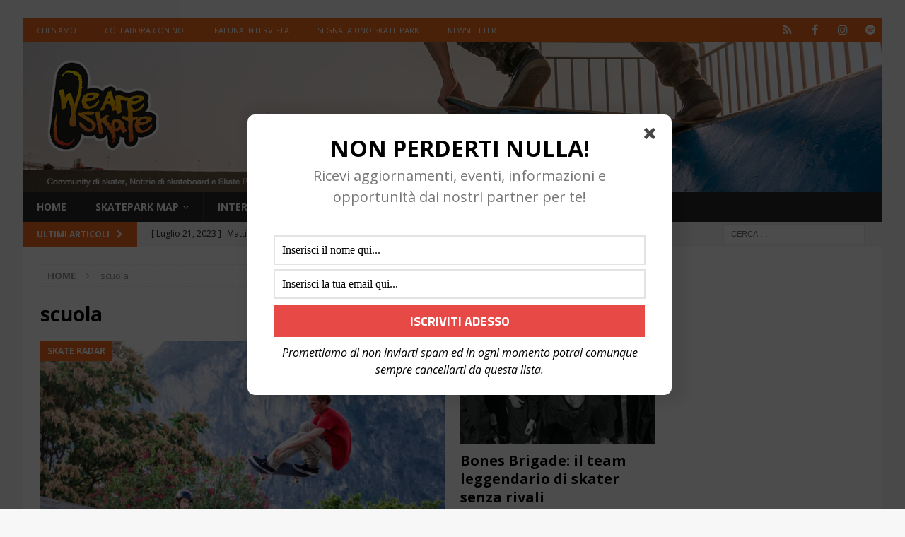

--- FILE ---
content_type: text/html; charset=UTF-8
request_url: https://weareskate.com/tag/scuola/
body_size: 23131
content:
<!DOCTYPE html>
<html class="no-js mh-two-sb" lang="it-IT">
<head>
<meta charset="UTF-8">
<meta name="viewport" content="width=device-width, initial-scale=1.0">
<link rel="profile" href="http://gmpg.org/xfn/11" />
<meta name='robots' content='index, follow, max-image-preview:large, max-snippet:-1, max-video-preview:-1' />
	
	
	<!-- This site is optimized with the Yoast SEO plugin v26.8 - https://yoast.com/product/yoast-seo-wordpress/ -->
	<link media="all" href="https://weareskate.com/wp-content/cache/autoptimize/css/autoptimize_dad52e13352b217f538ed367f6bcf118.css" rel="stylesheet"><link media="screen" href="https://weareskate.com/wp-content/cache/autoptimize/css/autoptimize_fa3a2aae0a788e8dbefc01ad00afd711.css" rel="stylesheet"><title>scuola Archives - WEARESKATE | Community di skater, Notizie di skateboard e Skate Park d&#039;Italia . Siamo la prima comunità italiana dello skateboarding</title>
	<link rel="canonical" href="https://weareskate.com/tag/scuola/" />
	<meta property="og:locale" content="it_IT" />
	<meta property="og:type" content="article" />
	<meta property="og:title" content="scuola Archives - WEARESKATE | Community di skater, Notizie di skateboard e Skate Park d&#039;Italia . Siamo la prima comunità italiana dello skateboarding" />
	<meta property="og:url" content="https://weareskate.com/tag/scuola/" />
	<meta property="og:site_name" content="WEARESKATE | Community di skater, Notizie di skateboard e Skate Park d&#039;Italia . Siamo la prima comunità italiana dello skateboarding" />
	<meta name="twitter:card" content="summary_large_image" />
	<script type="application/ld+json" class="yoast-schema-graph">{"@context":"https://schema.org","@graph":[{"@type":"CollectionPage","@id":"https://weareskate.com/tag/scuola/","url":"https://weareskate.com/tag/scuola/","name":"scuola Archives - WEARESKATE | Community di skater, Notizie di skateboard e Skate Park d&#039;Italia . Siamo la prima comunità italiana dello skateboarding","isPartOf":{"@id":"https://weareskate.com/#website"},"primaryImageOfPage":{"@id":"https://weareskate.com/tag/scuola/#primaryimage"},"image":{"@id":"https://weareskate.com/tag/scuola/#primaryimage"},"thumbnailUrl":"https://weareskate.com/wp-content/uploads/2023/06/GO_FAST_AGOSTO_2018_6-e1687243659836.jpeg","breadcrumb":{"@id":"https://weareskate.com/tag/scuola/#breadcrumb"},"inLanguage":"it-IT"},{"@type":"ImageObject","inLanguage":"it-IT","@id":"https://weareskate.com/tag/scuola/#primaryimage","url":"https://weareskate.com/wp-content/uploads/2023/06/GO_FAST_AGOSTO_2018_6-e1687243659836.jpeg","contentUrl":"https://weareskate.com/wp-content/uploads/2023/06/GO_FAST_AGOSTO_2018_6-e1687243659836.jpeg","width":1295,"height":818},{"@type":"BreadcrumbList","@id":"https://weareskate.com/tag/scuola/#breadcrumb","itemListElement":[{"@type":"ListItem","position":1,"name":"Home","item":"https://weareskate.com/"},{"@type":"ListItem","position":2,"name":"scuola"}]},{"@type":"WebSite","@id":"https://weareskate.com/#website","url":"https://weareskate.com/","name":"WEARESKATE | Community di skater, Notizie di skateboard e Skate Park d&#039;Italia . Siamo la prima comunità italiana dello skateboarding","description":"","publisher":{"@id":"https://weareskate.com/#organization"},"alternateName":"WeAreSkate | Community, SkatePark and Skater","potentialAction":[{"@type":"SearchAction","target":{"@type":"EntryPoint","urlTemplate":"https://weareskate.com/?s={search_term_string}"},"query-input":{"@type":"PropertyValueSpecification","valueRequired":true,"valueName":"search_term_string"}}],"inLanguage":"it-IT"},{"@type":"Organization","@id":"https://weareskate.com/#organization","name":"WeAreSkate","url":"https://weareskate.com/","logo":{"@type":"ImageObject","inLanguage":"it-IT","@id":"https://weareskate.com/#/schema/logo/image/","url":"https://weareskate.com/wp-content/uploads/2021/07/cropped-logo_yellow2orange_dotcom_border.png","contentUrl":"https://weareskate.com/wp-content/uploads/2021/07/cropped-logo_yellow2orange_dotcom_border.png","width":1281,"height":802,"caption":"WeAreSkate"},"image":{"@id":"https://weareskate.com/#/schema/logo/image/"},"sameAs":["https://www.facebook.com/weareskateofficial/","https://www.instagram.com/weareskateofficial/"]}]}</script>
	<!-- / Yoast SEO plugin. -->


<link rel="amphtml" href="https://weareskate.com/tag/scuola/amp/" /><meta name="generator" content="AMP for WP 1.1.11"/><link rel='dns-prefetch' href='//ajax.googleapis.com' />
<link rel='dns-prefetch' href='//fonts.googleapis.com' />
<link rel='dns-prefetch' href='//www.googletagmanager.com' />
<link rel='dns-prefetch' href='//pagead2.googlesyndication.com' />
<link rel="alternate" type="application/rss+xml" title="WEARESKATE | Community di skater, Notizie di skateboard e Skate Park d&#039;Italia . Siamo la prima comunità italiana dello skateboarding &raquo; Feed" href="https://weareskate.com/feed/" />
<link rel="alternate" type="application/rss+xml" title="WEARESKATE | Community di skater, Notizie di skateboard e Skate Park d&#039;Italia . Siamo la prima comunità italiana dello skateboarding &raquo; Feed dei commenti" href="https://weareskate.com/comments/feed/" />
<script type="text/javascript">
/* <![CDATA[ */
window._wpemojiSettings = {"baseUrl":"https:\/\/s.w.org\/images\/core\/emoji\/16.0.1\/72x72\/","ext":".png","svgUrl":"https:\/\/s.w.org\/images\/core\/emoji\/16.0.1\/svg\/","svgExt":".svg","source":{"concatemoji":"https:\/\/weareskate.com\/wp-includes\/js\/wp-emoji-release.min.js?ver=6.8.3"}};
/*! This file is auto-generated */
!function(s,n){var o,i,e;function c(e){try{var t={supportTests:e,timestamp:(new Date).valueOf()};sessionStorage.setItem(o,JSON.stringify(t))}catch(e){}}function p(e,t,n){e.clearRect(0,0,e.canvas.width,e.canvas.height),e.fillText(t,0,0);var t=new Uint32Array(e.getImageData(0,0,e.canvas.width,e.canvas.height).data),a=(e.clearRect(0,0,e.canvas.width,e.canvas.height),e.fillText(n,0,0),new Uint32Array(e.getImageData(0,0,e.canvas.width,e.canvas.height).data));return t.every(function(e,t){return e===a[t]})}function u(e,t){e.clearRect(0,0,e.canvas.width,e.canvas.height),e.fillText(t,0,0);for(var n=e.getImageData(16,16,1,1),a=0;a<n.data.length;a++)if(0!==n.data[a])return!1;return!0}function f(e,t,n,a){switch(t){case"flag":return n(e,"\ud83c\udff3\ufe0f\u200d\u26a7\ufe0f","\ud83c\udff3\ufe0f\u200b\u26a7\ufe0f")?!1:!n(e,"\ud83c\udde8\ud83c\uddf6","\ud83c\udde8\u200b\ud83c\uddf6")&&!n(e,"\ud83c\udff4\udb40\udc67\udb40\udc62\udb40\udc65\udb40\udc6e\udb40\udc67\udb40\udc7f","\ud83c\udff4\u200b\udb40\udc67\u200b\udb40\udc62\u200b\udb40\udc65\u200b\udb40\udc6e\u200b\udb40\udc67\u200b\udb40\udc7f");case"emoji":return!a(e,"\ud83e\udedf")}return!1}function g(e,t,n,a){var r="undefined"!=typeof WorkerGlobalScope&&self instanceof WorkerGlobalScope?new OffscreenCanvas(300,150):s.createElement("canvas"),o=r.getContext("2d",{willReadFrequently:!0}),i=(o.textBaseline="top",o.font="600 32px Arial",{});return e.forEach(function(e){i[e]=t(o,e,n,a)}),i}function t(e){var t=s.createElement("script");t.src=e,t.defer=!0,s.head.appendChild(t)}"undefined"!=typeof Promise&&(o="wpEmojiSettingsSupports",i=["flag","emoji"],n.supports={everything:!0,everythingExceptFlag:!0},e=new Promise(function(e){s.addEventListener("DOMContentLoaded",e,{once:!0})}),new Promise(function(t){var n=function(){try{var e=JSON.parse(sessionStorage.getItem(o));if("object"==typeof e&&"number"==typeof e.timestamp&&(new Date).valueOf()<e.timestamp+604800&&"object"==typeof e.supportTests)return e.supportTests}catch(e){}return null}();if(!n){if("undefined"!=typeof Worker&&"undefined"!=typeof OffscreenCanvas&&"undefined"!=typeof URL&&URL.createObjectURL&&"undefined"!=typeof Blob)try{var e="postMessage("+g.toString()+"("+[JSON.stringify(i),f.toString(),p.toString(),u.toString()].join(",")+"));",a=new Blob([e],{type:"text/javascript"}),r=new Worker(URL.createObjectURL(a),{name:"wpTestEmojiSupports"});return void(r.onmessage=function(e){c(n=e.data),r.terminate(),t(n)})}catch(e){}c(n=g(i,f,p,u))}t(n)}).then(function(e){for(var t in e)n.supports[t]=e[t],n.supports.everything=n.supports.everything&&n.supports[t],"flag"!==t&&(n.supports.everythingExceptFlag=n.supports.everythingExceptFlag&&n.supports[t]);n.supports.everythingExceptFlag=n.supports.everythingExceptFlag&&!n.supports.flag,n.DOMReady=!1,n.readyCallback=function(){n.DOMReady=!0}}).then(function(){return e}).then(function(){var e;n.supports.everything||(n.readyCallback(),(e=n.source||{}).concatemoji?t(e.concatemoji):e.wpemoji&&e.twemoji&&(t(e.twemoji),t(e.wpemoji)))}))}((window,document),window._wpemojiSettings);
/* ]]> */
</script>
<link rel='stylesheet' id='dashicons-css' href='https://weareskate.com/wp-includes/css/dashicons.min.css?ver=6.8.3' type='text/css' media='all' />

















<link rel='stylesheet' id='mh-google-fonts-css' href='https://fonts.googleapis.com/css?family=Open+Sans:300,400,400italic,600,700' type='text/css' media='all' />



<script type="text/javascript" src="https://weareskate.com/wp-includes/js/jquery/jquery.min.js?ver=3.7.1" id="jquery-core-js"></script>



<link rel="https://api.w.org/" href="https://weareskate.com/wp-json/" /><link rel="alternate" title="JSON" type="application/json" href="https://weareskate.com/wp-json/wp/v2/tags/635" /><link rel="EditURI" type="application/rsd+xml" title="RSD" href="https://weareskate.com/xmlrpc.php?rsd" />
<meta name="generator" content="WordPress 6.8.3" />

		<!-- GA Google Analytics @ https://m0n.co/ga -->
		<script>
			(function(i,s,o,g,r,a,m){i['GoogleAnalyticsObject']=r;i[r]=i[r]||function(){
			(i[r].q=i[r].q||[]).push(arguments)},i[r].l=1*new Date();a=s.createElement(o),
			m=s.getElementsByTagName(o)[0];a.async=1;a.src=g;m.parentNode.insertBefore(a,m)
			})(window,document,'script','https://www.google-analytics.com/analytics.js','ga');
			ga('create', 'G-VN13X2SG82', 'auto');
			ga('require', 'displayfeatures');
			ga('require', 'linkid');
			ga('set', 'anonymizeIp', true);
			ga('set', 'forceSSL', true);
			ga('send', 'pageview');
		</script>

	<meta name="generator" content="Site Kit by Google 1.170.0" />
<!--[if lt IE 9]>
<script src="https://weareskate.com/wp-content/themes/mh-magazine/js/css3-mediaqueries.js"></script>
<![endif]-->


<!-- Meta tag Google AdSense aggiunti da Site Kit -->
<meta name="google-adsense-platform-account" content="ca-host-pub-2644536267352236">
<meta name="google-adsense-platform-domain" content="sitekit.withgoogle.com">
<!-- Fine dei meta tag Google AdSense aggiunti da Site Kit -->
 <script> window.addEventListener("load",function(){ var c={script:false,link:false}; function ls(s) { if(!['script','link'].includes(s)||c[s]){return;}c[s]=true; var d=document,f=d.getElementsByTagName(s)[0],j=d.createElement(s); if(s==='script'){j.async=true;j.src='https://weareskate.com/wp-content/plugins/toolset-blocks/vendor/toolset/blocks/public/js/frontend.js?v=1.6.5';}else{ j.rel='stylesheet';j.href='https://weareskate.com/wp-content/plugins/toolset-blocks/vendor/toolset/blocks/public/css/style.css?v=1.6.5';} f.parentNode.insertBefore(j, f); }; function ex(){ls('script');ls('link')} window.addEventListener("scroll", ex, {once: true}); if (('IntersectionObserver' in window) && ('IntersectionObserverEntry' in window) && ('intersectionRatio' in window.IntersectionObserverEntry.prototype)) { var i = 0, fb = document.querySelectorAll("[class^='tb-']"), o = new IntersectionObserver(es => { es.forEach(e => { o.unobserve(e.target); if (e.intersectionRatio > 0) { ex();o.disconnect();}else{ i++;if(fb.length>i){o.observe(fb[i])}} }) }); if (fb.length) { o.observe(fb[i]) } } }) </script>
	<noscript>
		<link rel="stylesheet" href="https://weareskate.com/wp-content/plugins/toolset-blocks/vendor/toolset/blocks/public/css/style.css">
	</noscript>      <meta name="onesignal" content="wordpress-plugin"/>
            <script>

      window.OneSignalDeferred = window.OneSignalDeferred || [];

      OneSignalDeferred.push(function(OneSignal) {
        var oneSignal_options = {};
        window._oneSignalInitOptions = oneSignal_options;

        oneSignal_options['serviceWorkerParam'] = { scope: '/wp-content/plugins/onesignal-free-web-push-notifications/sdk_files/push/onesignal/' };
oneSignal_options['serviceWorkerPath'] = 'OneSignalSDKWorker.js';

        OneSignal.Notifications.setDefaultUrl("https://weareskate.com");

        oneSignal_options['wordpress'] = true;
oneSignal_options['appId'] = '971e5cd5-1bb0-4d11-95b9-f4063bc46825';
oneSignal_options['allowLocalhostAsSecureOrigin'] = true;
oneSignal_options['welcomeNotification'] = { };
oneSignal_options['welcomeNotification']['title'] = "";
oneSignal_options['welcomeNotification']['message'] = "Grazie per esserti iscritto alle notifiche";
oneSignal_options['path'] = "https://weareskate.com/wp-content/plugins/onesignal-free-web-push-notifications/sdk_files/";
oneSignal_options['safari_web_id'] = "web.onesignal.auto.528b6caf-1e6b-4608-b4e6-faa03f146a9c";
oneSignal_options['persistNotification'] = false;
oneSignal_options['promptOptions'] = { };
oneSignal_options['promptOptions']['actionMessage'] = "Vuoi ricevere le nostre notifiche quando pubblichiamo qualcosa?";
oneSignal_options['promptOptions']['exampleNotificationTitleDesktop'] = "Questa è una notifica di esempio";
oneSignal_options['promptOptions']['exampleNotificationMessageDesktop'] = "Le notifiche appariranno sul tuo desktop";
oneSignal_options['promptOptions']['exampleNotificationTitleMobile'] = "WeAreSkate Notification";
oneSignal_options['promptOptions']['exampleNotificationMessageMobile'] = "Le notifiche appariranno sul tuo device mobile";
oneSignal_options['promptOptions']['acceptButtonText'] = "E certo!";
oneSignal_options['promptOptions']['cancelButtonText'] = "No grazie :(";
oneSignal_options['promptOptions']['siteName'] = "http://weareskate.com/";
oneSignal_options['promptOptions']['autoAcceptTitle'] = "Premi il testo consenti";
oneSignal_options['notifyButton'] = { };
oneSignal_options['notifyButton']['enable'] = true;
oneSignal_options['notifyButton']['position'] = 'bottom-left';
oneSignal_options['notifyButton']['theme'] = 'default';
oneSignal_options['notifyButton']['size'] = 'large';
oneSignal_options['notifyButton']['showCredit'] = true;
oneSignal_options['notifyButton']['text'] = {};
oneSignal_options['notifyButton']['text']['tip.state.unsubscribed'] = 'Attiva le notifiche';
oneSignal_options['notifyButton']['text']['tip.state.subscribed'] = 'Ora riceverai le notifiche di WeAreSkate!';
oneSignal_options['notifyButton']['text']['tip.state.blocked'] = 'Hai bloccato le notifiche :(';
oneSignal_options['notifyButton']['text']['message.action.subscribed'] = 'Grazie per aver attivato le notifiche!';
oneSignal_options['notifyButton']['text']['message.action.resubscribed'] = 'Eccoti di nuovo! Ben tornato.';
oneSignal_options['notifyButton']['text']['message.action.unsubscribed'] = 'Non vuoi ricevere ulteriori notifiche';
oneSignal_options['notifyButton']['text']['dialog.main.title'] = 'Impostazioni notifiche';
oneSignal_options['notifyButton']['text']['dialog.main.button.subscribe'] = 'Attiva le notifiche';
oneSignal_options['notifyButton']['text']['dialog.main.button.unsubscribe'] = 'Disattiva le notifiche';
oneSignal_options['notifyButton']['text']['dialog.blocked.title'] = 'Sblocca la notifiche';
oneSignal_options['notifyButton']['text']['dialog.blocked.message'] = 'Segui le istruzioni per attivare le notifiche';
              OneSignal.init(window._oneSignalInitOptions);
              OneSignal.Slidedown.promptPush()      });

      function documentInitOneSignal() {
        var oneSignal_elements = document.getElementsByClassName("OneSignal-prompt");

        var oneSignalLinkClickHandler = function(event) { OneSignal.Notifications.requestPermission(); event.preventDefault(); };        for(var i = 0; i < oneSignal_elements.length; i++)
          oneSignal_elements[i].addEventListener('click', oneSignalLinkClickHandler, false);
      }

      if (document.readyState === 'complete') {
           documentInitOneSignal();
      }
      else {
           window.addEventListener("load", function(event){
               documentInitOneSignal();
          });
      }
    </script>

<!-- Snippet Google AdSense aggiunto da Site Kit -->
<script type="text/javascript" async="async" src="https://pagead2.googlesyndication.com/pagead/js/adsbygoogle.js?client=ca-pub-1969556409561094&amp;host=ca-host-pub-2644536267352236" crossorigin="anonymous"></script>

<!-- Termina lo snippet Google AdSense aggiunto da Site Kit -->
<link rel="icon" href="https://weareskate.com/wp-content/uploads/2021/07/cropped-favicon-96x96-1-32x32.png" sizes="32x32" />
<link rel="icon" href="https://weareskate.com/wp-content/uploads/2021/07/cropped-favicon-96x96-1-192x192.png" sizes="192x192" />
<link rel="apple-touch-icon" href="https://weareskate.com/wp-content/uploads/2021/07/cropped-favicon-96x96-1-180x180.png" />
<meta name="msapplication-TileImage" content="https://weareskate.com/wp-content/uploads/2021/07/cropped-favicon-96x96-1-270x270.png" />
</head>
<body id="mh-mobile" class="archive tag tag-scuola tag-635 wp-theme-mh-magazine mh-boxed-layout mh-right-sb mh-loop-layout5 mh-widget-layout5 mh-header-transparent" itemscope="itemscope" itemtype="https://schema.org/WebPage">
<div class="mh-container mh-container-outer">
<div class="mh-header-nav-mobile clearfix"></div>
	<div class="mh-preheader">
    	<div class="mh-container mh-container-inner mh-row clearfix">
							<div class="mh-header-bar-content mh-header-bar-top-left mh-col-2-3 clearfix">
											<nav class="mh-navigation mh-header-nav mh-header-nav-top clearfix" itemscope="itemscope" itemtype="https://schema.org/SiteNavigationElement">
							<div class="menu-bar-header-container"><ul id="menu-bar-header" class="menu"><li id="menu-item-2020" class="menu-item menu-item-type-post_type menu-item-object-page menu-item-2020"><a href="https://weareskate.com/la-community-we-are-skate/">Chi siamo</a></li>
<li id="menu-item-2598" class="menu-item menu-item-type-post_type menu-item-object-page menu-item-2598"><a href="https://weareskate.com/collabora-con-noi/">Collabora con noi</a></li>
<li id="menu-item-2430" class="menu-item menu-item-type-custom menu-item-object-custom menu-item-2430"><a href="https://forms.gle/R81hfAh5ZujPMG62A">Fai una Intervista</a></li>
<li id="menu-item-2019" class="menu-item menu-item-type-custom menu-item-object-custom menu-item-2019"><a href="https://forms.gle/fMi3T1bWbYu3TLHCA">Segnala uno Skate Park</a></li>
<li id="menu-item-2047" class="menu-item menu-item-type-post_type menu-item-object-page menu-item-2047"><a href="https://weareskate.com/newsletter/">Newsletter</a></li>
</ul></div>						</nav>
									</div>
										<div class="mh-header-bar-content mh-header-bar-top-right mh-col-1-3 clearfix">
											<nav class="mh-social-icons mh-social-nav mh-social-nav-top clearfix" itemscope="itemscope" itemtype="https://schema.org/SiteNavigationElement">
							<div class="menu-contatti-container"><ul id="menu-contatti" class="menu"><li id="menu-item-2012" class="menu-item menu-item-type-custom menu-item-object-custom menu-item-2012"><a href="https://giphy.com/weareskate"><i class="fa fa-mh-social"></i><span class="screen-reader-text">Giphy</span></a></li>
<li id="menu-item-487" class="menu-item menu-item-type-custom menu-item-object-custom menu-item-487"><a href="https://www.facebook.com/weareskateofficial/"><i class="fa fa-mh-social"></i><span class="screen-reader-text">Facebook</span></a></li>
<li id="menu-item-488" class="menu-item menu-item-type-custom menu-item-object-custom menu-item-488"><a href="https://www.instagram.com/weareskateofficial/"><i class="fa fa-mh-social"></i><span class="screen-reader-text">Instagram</span></a></li>
<li id="menu-item-1846" class="menu-item menu-item-type-custom menu-item-object-custom menu-item-1846"><a href="https://open.spotify.com/user/31jua6f44mtdrujtyidlg7gocksu?si=b40f4a14358b4ca8"><i class="fa fa-mh-social"></i><span class="screen-reader-text">Spotify</span></a></li>
</ul></div>						</nav>
									</div>
					</div>
	</div>
<header class="mh-header" itemscope="itemscope" itemtype="https://schema.org/WPHeader">
	<div class="mh-container mh-container-inner clearfix">
		<div class="mh-custom-header clearfix">
<a class="mh-header-image-link" href="https://weareskate.com/" title="WEARESKATE | Community di skater, Notizie di skateboard e Skate Park d&#039;Italia . Siamo la prima comunità italiana dello skateboarding" rel="home">
<noscript><img class="mh-header-image" src="https://weareskate.com/wp-content/uploads/2023/04/cropped-cropped-WAS-Header-1.png" height="250" width="1433" alt="WEARESKATE | Community di skater, Notizie di skateboard e Skate Park d&#039;Italia . Siamo la prima comunità italiana dello skateboarding" /></noscript><img class="lazyload mh-header-image" src='data:image/svg+xml,%3Csvg%20xmlns=%22http://www.w3.org/2000/svg%22%20viewBox=%220%200%201433%20250%22%3E%3C/svg%3E' data-src="https://weareskate.com/wp-content/uploads/2023/04/cropped-cropped-WAS-Header-1.png" height="250" width="1433" alt="WEARESKATE | Community di skater, Notizie di skateboard e Skate Park d&#039;Italia . Siamo la prima comunità italiana dello skateboarding" />
</a>
</div>
	</div>
	<div class="mh-main-nav-wrap">
		<nav class="mh-navigation mh-main-nav mh-container mh-container-inner clearfix" itemscope="itemscope" itemtype="https://schema.org/SiteNavigationElement">
			<div class="menu-main-menu-container"><ul id="menu-main-menu" class="menu"><li id="menu-item-15" class="menu-item menu-item-type-custom menu-item-object-custom menu-item-home menu-item-15"><a href="https://weareskate.com/">Home</a></li>
<li id="menu-item-664" class="menu-item menu-item-type-post_type menu-item-object-page menu-item-has-children menu-item-664"><a href="https://weareskate.com/mappa-skate-park-in-italia/">Skatepark Map</a>
<ul class="sub-menu">
	<li id="menu-item-741" class="menu-item menu-item-type-post_type menu-item-object-page menu-item-741"><a href="https://weareskate.com/mappa-skatepark-in-abruzzo/">Abruzzo</a></li>
	<li id="menu-item-1030" class="menu-item menu-item-type-post_type menu-item-object-page menu-item-1030"><a href="https://weareskate.com/mappa-skatepark-in-basilicata/">Basilicata</a></li>
	<li id="menu-item-1018" class="menu-item menu-item-type-post_type menu-item-object-page menu-item-1018"><a href="https://weareskate.com/mappa-skatepark-in-calabria/">Calabria</a></li>
	<li id="menu-item-1017" class="menu-item menu-item-type-post_type menu-item-object-page menu-item-has-children menu-item-1017"><a href="https://weareskate.com/mappa-skatepark-in-campania/">Campania</a>
	<ul class="sub-menu">
		<li id="menu-item-1799" class="menu-item menu-item-type-post_type menu-item-object-page menu-item-1799"><a href="https://weareskate.com/skatepark-a-napoli/">Napoli</a></li>
	</ul>
</li>
	<li id="menu-item-934" class="menu-item menu-item-type-post_type menu-item-object-page menu-item-has-children menu-item-934"><a href="https://weareskate.com/mappa-skatepark-in-emilia-romagna/">Emilia-Romagna</a>
	<ul class="sub-menu">
		<li id="menu-item-1270" class="menu-item menu-item-type-post_type menu-item-object-page menu-item-1270"><a href="https://weareskate.com/skatepark-a-bologna/">Bologna</a></li>
	</ul>
</li>
	<li id="menu-item-1000" class="menu-item menu-item-type-post_type menu-item-object-page menu-item-1000"><a href="https://weareskate.com/mappa-skatepark-in-friuli-venezia-giulia/">Friuli Venezia Giulia</a></li>
	<li id="menu-item-663" class="menu-item menu-item-type-post_type menu-item-object-page menu-item-has-children menu-item-663"><a href="https://weareskate.com/mappa-skatepark-nel-lazio/">Lazio</a>
	<ul class="sub-menu">
		<li id="menu-item-1269" class="menu-item menu-item-type-post_type menu-item-object-page menu-item-1269"><a href="https://weareskate.com/skatepark-a-roma/">Roma</a></li>
	</ul>
</li>
	<li id="menu-item-831" class="menu-item menu-item-type-post_type menu-item-object-page menu-item-831"><a href="https://weareskate.com/mappa-skatepark-in-liguria/">Liguria</a></li>
	<li id="menu-item-671" class="menu-item menu-item-type-post_type menu-item-object-page menu-item-has-children menu-item-671"><a href="https://weareskate.com/mappa-skatepark-in-lombardia/">Lombardia</a>
	<ul class="sub-menu">
		<li id="menu-item-1683" class="menu-item menu-item-type-post_type menu-item-object-page menu-item-1683"><a href="https://weareskate.com/skatepark-a-milano/">Milano</a></li>
	</ul>
</li>
	<li id="menu-item-956" class="menu-item menu-item-type-post_type menu-item-object-page menu-item-956"><a href="https://weareskate.com/mappa-skatepark-nelle-marche/">Marche</a></li>
	<li id="menu-item-1029" class="menu-item menu-item-type-post_type menu-item-object-page menu-item-1029"><a href="https://weareskate.com/mappa-skatepark-in-molise/">Molise</a></li>
	<li id="menu-item-672" class="menu-item menu-item-type-post_type menu-item-object-page menu-item-has-children menu-item-672"><a href="https://weareskate.com/mappa-skatepark-in-piemonte/">Piemonte</a>
	<ul class="sub-menu">
		<li id="menu-item-1703" class="menu-item menu-item-type-post_type menu-item-object-page menu-item-1703"><a href="https://weareskate.com/skatepark-a-torino/">Torino</a></li>
	</ul>
</li>
	<li id="menu-item-710" class="menu-item menu-item-type-post_type menu-item-object-page menu-item-710"><a href="https://weareskate.com/mappa-skatepark-in-puglia/">Puglia</a></li>
	<li id="menu-item-804" class="menu-item menu-item-type-post_type menu-item-object-page menu-item-804"><a href="https://weareskate.com/mappa-skatepark-sardegna/">Sardegna</a></li>
	<li id="menu-item-797" class="menu-item menu-item-type-post_type menu-item-object-page menu-item-has-children menu-item-797"><a href="https://weareskate.com/mappa-skatepark-in-sicilia/">Sicilia</a>
	<ul class="sub-menu">
		<li id="menu-item-1805" class="menu-item menu-item-type-post_type menu-item-object-page menu-item-1805"><a href="https://weareskate.com/skatepark-a-palermo/">Palermo</a></li>
	</ul>
</li>
	<li id="menu-item-740" class="menu-item menu-item-type-post_type menu-item-object-page menu-item-has-children menu-item-740"><a href="https://weareskate.com/mappa-skatepark-in-toscana/">Toscana</a>
	<ul class="sub-menu">
		<li id="menu-item-1364" class="menu-item menu-item-type-post_type menu-item-object-page menu-item-1364"><a href="https://weareskate.com/skatepark-a-firenze/">Firenze</a></li>
	</ul>
</li>
	<li id="menu-item-966" class="menu-item menu-item-type-post_type menu-item-object-page menu-item-966"><a href="https://weareskate.com/mappa-skatepark-in-trentino-alto-adige/">Trentino Alto Adige</a></li>
	<li id="menu-item-862" class="menu-item menu-item-type-post_type menu-item-object-page menu-item-862"><a href="https://weareskate.com/mappa-skatepark-in-umbria/">Umbria</a></li>
	<li id="menu-item-982" class="menu-item menu-item-type-post_type menu-item-object-page menu-item-982"><a href="https://weareskate.com/mappa-skatepark-in-valle-daosta/">Valle d’Aosta</a></li>
	<li id="menu-item-755" class="menu-item menu-item-type-post_type menu-item-object-page menu-item-755"><a href="https://weareskate.com/mappa-skatepark-in-veneto/">Veneto</a></li>
</ul>
</li>
<li id="menu-item-834" class="menu-item menu-item-type-taxonomy menu-item-object-category menu-item-has-children menu-item-834"><a href="https://weareskate.com/category/skater-ed-interviste/">Interviste e storie</a>
<ul class="sub-menu">
	<li id="menu-item-2576" class="menu-item menu-item-type-taxonomy menu-item-object-category menu-item-2576"><a href="https://weareskate.com/category/skater-ed-interviste/skater-spotlight/">Skater Spotlight</a></li>
	<li id="menu-item-2151" class="menu-item menu-item-type-taxonomy menu-item-object-category menu-item-2151"><a href="https://weareskate.com/category/skater-ed-interviste/skate-heroes/">Skate Heroes</a></li>
	<li id="menu-item-2578" class="menu-item menu-item-type-taxonomy menu-item-object-category menu-item-2578"><a href="https://weareskate.com/category/skater-ed-interviste/skate-radar/">Skate Radar</a></li>
	<li id="menu-item-2580" class="menu-item menu-item-type-taxonomy menu-item-object-category menu-item-2580"><a href="https://weareskate.com/category/skater-ed-interviste/skate-builder/">Skate Builder</a></li>
</ul>
</li>
<li id="menu-item-381" class="menu-item menu-item-type-taxonomy menu-item-object-category menu-item-has-children menu-item-381"><a href="https://weareskate.com/category/storia-e-curiosita-sullo-skateboard/">Off the Deck</a>
<ul class="sub-menu">
	<li id="menu-item-382" class="menu-item menu-item-type-taxonomy menu-item-object-category menu-item-382"><a href="https://weareskate.com/category/skate-park-e-racconti/">Skate Park e dintorni</a></li>
	<li id="menu-item-2574" class="menu-item menu-item-type-taxonomy menu-item-object-category menu-item-2574"><a href="https://weareskate.com/category/storia-e-curiosita-sullo-skateboard/brand-on-board/">Brand on Board</a></li>
	<li id="menu-item-384" class="menu-item menu-item-type-taxonomy menu-item-object-category menu-item-384"><a href="https://weareskate.com/category/libri-musica-film/">Libri, Musica e Film</a></li>
	<li id="menu-item-2644" class="menu-item menu-item-type-taxonomy menu-item-object-category menu-item-2644"><a href="https://weareskate.com/category/skateboarding-quotes/">Skateboarding Quotes</a></li>
</ul>
</li>
<li id="menu-item-383" class="menu-item menu-item-type-taxonomy menu-item-object-category menu-item-383"><a href="https://weareskate.com/category/news-e-eventi/">News &amp; Eventi</a></li>
</ul></div>		</nav>
	</div>
	</header>
	<div class="mh-subheader">
		<div class="mh-container mh-container-inner mh-row clearfix">
							<div class="mh-header-bar-content mh-header-bar-bottom-left mh-col-2-3 clearfix">
											<div class="mh-header-ticker mh-header-ticker-bottom">
							<div class="mh-ticker-bottom">
			<div class="mh-ticker-title mh-ticker-title-bottom">
			Ultimi articoli<i class="fa fa-chevron-right"></i>		</div>
		<div class="mh-ticker-content mh-ticker-content-bottom">
		<ul id="mh-ticker-loop-bottom">				<li class="mh-ticker-item mh-ticker-item-bottom">
					<a href="https://weareskate.com/2023/07/mattia-murroni-un-piccolo-prodigio-dello-skate-a-8-anni-scopriamo-la-sua-storia-e-la-sua-famiglia/" title="Mattia Murroni: un piccolo prodigio dello Skate a 8 anni! Scopriamo la sua storia e la sua Famiglia">
						<span class="mh-ticker-item-date mh-ticker-item-date-bottom">
                        	[ Luglio 21, 2023 ]                        </span>
						<span class="mh-ticker-item-title mh-ticker-item-title-bottom">
							Mattia Murroni: un piccolo prodigio dello Skate a 8 anni! Scopriamo la sua storia e la sua Famiglia						</span>
													<span class="mh-ticker-item-cat mh-ticker-item-cat-bottom">
								<i class="fa fa-caret-right"></i>
																Skater Spotlight							</span>
											</a>
				</li>				<li class="mh-ticker-item mh-ticker-item-bottom">
					<a href="https://weareskate.com/2023/07/ecoskate-skateboarding-e-sostenibilita-un-viaggio-insieme-per-il-futuro/" title="Ecoskate: skateboarding e sostenibilità, un viaggio insieme per il futuro">
						<span class="mh-ticker-item-date mh-ticker-item-date-bottom">
                        	[ Luglio 20, 2023 ]                        </span>
						<span class="mh-ticker-item-title mh-ticker-item-title-bottom">
							Ecoskate: skateboarding e sostenibilità, un viaggio insieme per il futuro						</span>
													<span class="mh-ticker-item-cat mh-ticker-item-cat-bottom">
								<i class="fa fa-caret-right"></i>
																Skate Builder							</span>
											</a>
				</li>				<li class="mh-ticker-item mh-ticker-item-bottom">
					<a href="https://weareskate.com/2023/07/mike-vallely-e-la-grafica-dellelefante/" title="Mike Vallely e la grafica dell&#8217;elefante">
						<span class="mh-ticker-item-date mh-ticker-item-date-bottom">
                        	[ Luglio 19, 2023 ]                        </span>
						<span class="mh-ticker-item-title mh-ticker-item-title-bottom">
							Mike Vallely e la grafica dell&#8217;elefante						</span>
													<span class="mh-ticker-item-cat mh-ticker-item-cat-bottom">
								<i class="fa fa-caret-right"></i>
																Off The Deck							</span>
											</a>
				</li>				<li class="mh-ticker-item mh-ticker-item-bottom">
					<a href="https://weareskate.com/2023/07/barbera-skatepark-asd-creare-un-paradiso-dello-skate-indoor-a-torino/" title="Barbera Skatepark Asd: un Paradiso dello Skate Indoor a Torino">
						<span class="mh-ticker-item-date mh-ticker-item-date-bottom">
                        	[ Luglio 17, 2023 ]                        </span>
						<span class="mh-ticker-item-title mh-ticker-item-title-bottom">
							Barbera Skatepark Asd: un Paradiso dello Skate Indoor a Torino						</span>
													<span class="mh-ticker-item-cat mh-ticker-item-cat-bottom">
								<i class="fa fa-caret-right"></i>
																Skate Radar							</span>
											</a>
				</li>				<li class="mh-ticker-item mh-ticker-item-bottom">
					<a href="https://weareskate.com/2023/07/weareskate-weekly-012-is-out-peralta-bones-libri-film-e-tanta-cultura-skate-tutta-da-leggere/" title="WeAreSkate Weekly #012 is out: Peralta, Bones, Libri Film e tanta cultura skate tutta da leggere">
						<span class="mh-ticker-item-date mh-ticker-item-date-bottom">
                        	[ Luglio 16, 2023 ]                        </span>
						<span class="mh-ticker-item-title mh-ticker-item-title-bottom">
							WeAreSkate Weekly #012 is out: Peralta, Bones, Libri Film e tanta cultura skate tutta da leggere						</span>
													<span class="mh-ticker-item-cat mh-ticker-item-cat-bottom">
								<i class="fa fa-caret-right"></i>
																News &amp; Eventi							</span>
											</a>
				</li>		</ul>
	</div>
</div>						</div>
									</div>
										<div class="mh-header-bar-content mh-header-bar-bottom-right mh-col-1-3 clearfix">
											<aside class="mh-header-search mh-header-search-bottom">
							<form role="search" method="get" class="search-form" action="https://weareskate.com/">
				<label>
					<span class="screen-reader-text">Ricerca per:</span>
					<input type="search" class="search-field" placeholder="Cerca &hellip;" value="" name="s" />
				</label>
				<input type="submit" class="search-submit" value="Cerca" />
			</form>						</aside>
									</div>
					</div>
	</div>
<div class="mh-wrapper clearfix">
	<div class="mh-main clearfix">
		<div id="main-content" class="mh-loop mh-content" role="main"><nav class="mh-breadcrumb" itemscope itemtype="https://schema.org/BreadcrumbList"><span itemprop="itemListElement" itemscope itemtype="https://schema.org/ListItem"><a href="https://weareskate.com" itemprop="item"><span itemprop="name">Home</span></a><meta itemprop="position" content="1" /></span><span class="mh-breadcrumb-delimiter"><i class="fa fa-angle-right"></i></span>scuola</nav>
				<header class="page-header"><h1 class="page-title">scuola</h1>				</header><article class="mh-posts-large-item clearfix post-2583 post type-post status-publish format-standard has-post-thumbnail hentry category-skate-radar tag-alex-sorgente tag-gofast-skateboarding tag-ivan-federico tag-riva-del-garda tag-scuola tag-skate tag-skateboard tag-skateboarding">
	<figure class="mh-posts-large-thumb">
		<a class="mh-thumb-icon" href="https://weareskate.com/2023/06/gofast-skateboarding-nascita-sogno-california-e-insegnamento/" title="GoFast Skateboarding, dalla nascita, al sogno della California e la visione dell&#8217;insegnamento della scuola"><img width="678" height="381" src="https://weareskate.com/wp-content/uploads/2023/06/GO_FAST_AGOSTO_2018_6-e1687243659836-678x381.jpeg" class="attachment-mh-magazine-content size-mh-magazine-content wp-post-image" alt="" decoding="async" fetchpriority="high" />		</a>
					<div class="mh-image-caption mh-posts-large-caption">
				Skate Radar			</div>
			</figure>
	<div class="mh-posts-large-content clearfix">
		<header class="mh-posts-large-header">
			<h3 class="entry-title mh-posts-large-title">
				<a href="https://weareskate.com/2023/06/gofast-skateboarding-nascita-sogno-california-e-insegnamento/" title="GoFast Skateboarding, dalla nascita, al sogno della California e la visione dell&#8217;insegnamento della scuola" rel="bookmark">
					GoFast Skateboarding, dalla nascita, al sogno della California e la visione dell&#8217;insegnamento della scuola				</a>
			</h3>
			<div class="mh-meta entry-meta">
<span class="entry-meta-date updated"><i class="fa fa-clock-o"></i><a href="https://weareskate.com/2023/06/">Giugno 20, 2023</a></span>
<span class="entry-meta-author author vcard"><i class="fa fa-user"></i><a class="fn" href="https://weareskate.com/author/weareskateteam/">WeAreSkate Team</a></span>
<span class="entry-meta-comments"><i class="fa fa-comment-o"></i><span class="mh-comment-count-link">Commenti disabilitati<span class="screen-reader-text"> su GoFast Skateboarding, dalla nascita, al sogno della California e la visione dell&#8217;insegnamento della scuola</span></span></span>
</div>
		</header>
		<div class="mh-posts-large-excerpt clearfix">
			<div class="mh-excerpt"><p>Oggi abbiamo il piacere di presentarvi l&#8217;A.S.D. GoFast Skateboarding, un&#8217;associazione nata nel 2002 a Riva del Garda con lo scopo di creare uno spazio pubblico attrezzato e sicuro per gli appassionati di skateboarding. GoFast non <a class="mh-excerpt-more" href="https://weareskate.com/2023/06/gofast-skateboarding-nascita-sogno-california-e-insegnamento/" title="GoFast Skateboarding, dalla nascita, al sogno della California e la visione dell&#8217;insegnamento della scuola">[&#8230;]</a></p>
</div>		</div>
	</div>
</article>		</div>
			<aside class="mh-widget-col-1 mh-sidebar" itemscope="itemscope" itemtype="https://schema.org/WPSideBar"><div id="mh_magazine_custom_posts-9" class="mh-widget mh_magazine_custom_posts"><h4 class="mh-widget-title"><span class="mh-widget-title-inner"><a href="https://weareskate.com/category/storia-e-curiosita-sullo-skateboard/" class="mh-widget-title-link">Off The Deck</a></span></h4>			<ul class="mh-custom-posts-widget clearfix"> 						<li class="mh-custom-posts-item mh-custom-posts-large clearfix post-2820 post type-post status-publish format-standard has-post-thumbnail category-storia-e-curiosita-sullo-skateboard tag-alan-gelfand tag-bones-brigade tag-lance-mountain tag-mike-mcgill tag-powell-peralta tag-steve-caballero tag-tommy-guerrero tag-tony-hawk tag-z-boys">
							<div class="mh-custom-posts-large-inner clearfix">
																	<figure class="mh-custom-posts-thumb-xl">
										<a class="mh-thumb-icon mh-thumb-icon-small-mobile" href="https://weareskate.com/2023/07/bones-brigade-il-team-leggendario-di-skater-senza-rivali/" title="Bones Brigade: il team leggendario di skater senza rivali"><noscript><img width="326" height="245" src="https://weareskate.com/wp-content/uploads/2023/07/Screenshot-2023-07-11-alle-07.55.25-326x245.png" class="attachment-mh-magazine-medium size-mh-magazine-medium wp-post-image" alt="" decoding="async" srcset="https://weareskate.com/wp-content/uploads/2023/07/Screenshot-2023-07-11-alle-07.55.25-326x245.png 326w, https://weareskate.com/wp-content/uploads/2023/07/Screenshot-2023-07-11-alle-07.55.25-678x509.png 678w, https://weareskate.com/wp-content/uploads/2023/07/Screenshot-2023-07-11-alle-07.55.25-80x60.png 80w" sizes="(max-width: 326px) 100vw, 326px" /></noscript><img width="326" height="245" src='data:image/svg+xml,%3Csvg%20xmlns=%22http://www.w3.org/2000/svg%22%20viewBox=%220%200%20326%20245%22%3E%3C/svg%3E' data-src="https://weareskate.com/wp-content/uploads/2023/07/Screenshot-2023-07-11-alle-07.55.25-326x245.png" class="lazyload attachment-mh-magazine-medium size-mh-magazine-medium wp-post-image" alt="" decoding="async" data-srcset="https://weareskate.com/wp-content/uploads/2023/07/Screenshot-2023-07-11-alle-07.55.25-326x245.png 326w, https://weareskate.com/wp-content/uploads/2023/07/Screenshot-2023-07-11-alle-07.55.25-678x509.png 678w, https://weareskate.com/wp-content/uploads/2023/07/Screenshot-2023-07-11-alle-07.55.25-80x60.png 80w" data-sizes="(max-width: 326px) 100vw, 326px" />										</a>
																			</figure>
																<div class="mh-custom-posts-content">
									<div class="mh-custom-posts-header">
										<h3 class="mh-custom-posts-xl-title">
											<a href="https://weareskate.com/2023/07/bones-brigade-il-team-leggendario-di-skater-senza-rivali/" title="Bones Brigade: il team leggendario di skater senza rivali">
												Bones Brigade: il team leggendario di skater senza rivali											</a>
										</h3>
										<div class="mh-meta entry-meta">
<span class="entry-meta-date updated"><i class="fa fa-clock-o"></i><a href="https://weareskate.com/2023/07/">Luglio 11, 2023</a></span>
<span class="entry-meta-comments"><i class="fa fa-comment-o"></i><span class="mh-comment-count-link">Commenti disabilitati<span class="screen-reader-text"> su Bones Brigade: il team leggendario di skater senza rivali</span></span></span>
</div>
									</div>
									<div class="mh-excerpt">La Bones Brigade, il team di skateboard formato nel 1979 da Stacy Peralta e George Powell, ha trasformato lo sport, creando nuovi trick, modi di fare affari e ispirando intere generazioni di skater. Questa è <a class="mh-excerpt-more" href="https://weareskate.com/2023/07/bones-brigade-il-team-leggendario-di-skater-senza-rivali/" title="Bones Brigade: il team leggendario di skater senza rivali">[...]</a></div>								</div>
							</div>
						</li>						<li class="mh-custom-posts-item mh-custom-posts-small clearfix post-2815 post type-post status-publish format-standard has-post-thumbnail category-storia-e-curiosita-sullo-skateboard tag-deluxe-distribution tag-eric-swenson tag-indipendent-trucks tag-jim-phillips tag-thrasher-magazine">
															<figure class="mh-custom-posts-thumb">
									<a class="mh-thumb-icon mh-thumb-icon-small" href="https://weareskate.com/2023/07/fausto-vitello-il-padrino-dello-skateboarding/" title="Fausto Vitello, il Padrino dello Skateboarding"><noscript><img width="80" height="60" src="https://weareskate.com/wp-content/uploads/2023/07/2014-shof-fausto-vitello-4-80x60.jpg" class="attachment-mh-magazine-small size-mh-magazine-small wp-post-image" alt="" decoding="async" srcset="https://weareskate.com/wp-content/uploads/2023/07/2014-shof-fausto-vitello-4-80x60.jpg 80w, https://weareskate.com/wp-content/uploads/2023/07/2014-shof-fausto-vitello-4-678x509.jpg 678w, https://weareskate.com/wp-content/uploads/2023/07/2014-shof-fausto-vitello-4-326x245.jpg 326w" sizes="(max-width: 80px) 100vw, 80px" /></noscript><img width="80" height="60" src='data:image/svg+xml,%3Csvg%20xmlns=%22http://www.w3.org/2000/svg%22%20viewBox=%220%200%2080%2060%22%3E%3C/svg%3E' data-src="https://weareskate.com/wp-content/uploads/2023/07/2014-shof-fausto-vitello-4-80x60.jpg" class="lazyload attachment-mh-magazine-small size-mh-magazine-small wp-post-image" alt="" decoding="async" data-srcset="https://weareskate.com/wp-content/uploads/2023/07/2014-shof-fausto-vitello-4-80x60.jpg 80w, https://weareskate.com/wp-content/uploads/2023/07/2014-shof-fausto-vitello-4-678x509.jpg 678w, https://weareskate.com/wp-content/uploads/2023/07/2014-shof-fausto-vitello-4-326x245.jpg 326w" data-sizes="(max-width: 80px) 100vw, 80px" />									</a>
								</figure>
														<div class="mh-custom-posts-header">
								<div class="mh-custom-posts-small-title">
									<a href="https://weareskate.com/2023/07/fausto-vitello-il-padrino-dello-skateboarding/" title="Fausto Vitello, il Padrino dello Skateboarding">
                                        Fausto Vitello, il Padrino dello Skateboarding									</a>
								</div>
								<div class="mh-meta entry-meta">
<span class="entry-meta-date updated"><i class="fa fa-clock-o"></i><a href="https://weareskate.com/2023/07/">Luglio 10, 2023</a></span>
<span class="entry-meta-comments"><i class="fa fa-comment-o"></i><span class="mh-comment-count-link">Commenti disabilitati<span class="screen-reader-text"> su Fausto Vitello, il Padrino dello Skateboarding</span></span></span>
</div>
							</div>
						</li>						<li class="mh-custom-posts-item mh-custom-posts-small clearfix post-2792 post type-post status-publish format-standard has-post-thumbnail category-storia-e-curiosita-sullo-skateboard tag-skateboard tag-skateordie-2 tag-videogames tag-videogiochi">
															<figure class="mh-custom-posts-thumb">
									<a class="mh-thumb-icon mh-thumb-icon-small" href="https://weareskate.com/2023/07/skate-or-die-dallo-skate-ai-pixel-un-viaggio-culturale/" title="&#8220;Skate or Die&#8221;: Dallo skate ai pixel, un viaggio culturale"><noscript><img width="80" height="60" src="https://weareskate.com/wp-content/uploads/2023/07/maxresdefault-1-80x60.jpg" class="attachment-mh-magazine-small size-mh-magazine-small wp-post-image" alt="" decoding="async" srcset="https://weareskate.com/wp-content/uploads/2023/07/maxresdefault-1-80x60.jpg 80w, https://weareskate.com/wp-content/uploads/2023/07/maxresdefault-1-678x509.jpg 678w, https://weareskate.com/wp-content/uploads/2023/07/maxresdefault-1-326x245.jpg 326w" sizes="(max-width: 80px) 100vw, 80px" /></noscript><img width="80" height="60" src='data:image/svg+xml,%3Csvg%20xmlns=%22http://www.w3.org/2000/svg%22%20viewBox=%220%200%2080%2060%22%3E%3C/svg%3E' data-src="https://weareskate.com/wp-content/uploads/2023/07/maxresdefault-1-80x60.jpg" class="lazyload attachment-mh-magazine-small size-mh-magazine-small wp-post-image" alt="" decoding="async" data-srcset="https://weareskate.com/wp-content/uploads/2023/07/maxresdefault-1-80x60.jpg 80w, https://weareskate.com/wp-content/uploads/2023/07/maxresdefault-1-678x509.jpg 678w, https://weareskate.com/wp-content/uploads/2023/07/maxresdefault-1-326x245.jpg 326w" data-sizes="(max-width: 80px) 100vw, 80px" />									</a>
								</figure>
														<div class="mh-custom-posts-header">
								<div class="mh-custom-posts-small-title">
									<a href="https://weareskate.com/2023/07/skate-or-die-dallo-skate-ai-pixel-un-viaggio-culturale/" title="&#8220;Skate or Die&#8221;: Dallo skate ai pixel, un viaggio culturale">
                                        &#8220;Skate or Die&#8221;: Dallo skate ai pixel, un viaggio culturale									</a>
								</div>
								<div class="mh-meta entry-meta">
<span class="entry-meta-date updated"><i class="fa fa-clock-o"></i><a href="https://weareskate.com/2023/07/">Luglio 6, 2023</a></span>
<span class="entry-meta-comments"><i class="fa fa-comment-o"></i><span class="mh-comment-count-link">Commenti disabilitati<span class="screen-reader-text"> su &#8220;Skate or Die&#8221;: Dallo skate ai pixel, un viaggio culturale</span></span></span>
</div>
							</div>
						</li>						<li class="mh-custom-posts-item mh-custom-posts-small clearfix post-2761 post type-post status-publish format-standard has-post-thumbnail category-storia-e-curiosita-sullo-skateboard tag-eric-swenson tag-fausto-vitello tag-skate-and-destroy tag-skate-culture tag-thrasher-magazine tag-videogames">
															<figure class="mh-custom-posts-thumb">
									<a class="mh-thumb-icon mh-thumb-icon-small" href="https://weareskate.com/2023/07/skate-and-destroy-la-storia/" title="Skate and Destroy : La storia"><noscript><img width="80" height="60" src="https://weareskate.com/wp-content/uploads/2023/07/maxresdefault-80x60.jpg" class="attachment-mh-magazine-small size-mh-magazine-small wp-post-image" alt="" decoding="async" srcset="https://weareskate.com/wp-content/uploads/2023/07/maxresdefault-80x60.jpg 80w, https://weareskate.com/wp-content/uploads/2023/07/maxresdefault-678x509.jpg 678w, https://weareskate.com/wp-content/uploads/2023/07/maxresdefault-326x245.jpg 326w" sizes="(max-width: 80px) 100vw, 80px" /></noscript><img width="80" height="60" src='data:image/svg+xml,%3Csvg%20xmlns=%22http://www.w3.org/2000/svg%22%20viewBox=%220%200%2080%2060%22%3E%3C/svg%3E' data-src="https://weareskate.com/wp-content/uploads/2023/07/maxresdefault-80x60.jpg" class="lazyload attachment-mh-magazine-small size-mh-magazine-small wp-post-image" alt="" decoding="async" data-srcset="https://weareskate.com/wp-content/uploads/2023/07/maxresdefault-80x60.jpg 80w, https://weareskate.com/wp-content/uploads/2023/07/maxresdefault-678x509.jpg 678w, https://weareskate.com/wp-content/uploads/2023/07/maxresdefault-326x245.jpg 326w" data-sizes="(max-width: 80px) 100vw, 80px" />									</a>
								</figure>
														<div class="mh-custom-posts-header">
								<div class="mh-custom-posts-small-title">
									<a href="https://weareskate.com/2023/07/skate-and-destroy-la-storia/" title="Skate and Destroy : La storia">
                                        Skate and Destroy : La storia									</a>
								</div>
								<div class="mh-meta entry-meta">
<span class="entry-meta-date updated"><i class="fa fa-clock-o"></i><a href="https://weareskate.com/2023/07/">Luglio 4, 2023</a></span>
<span class="entry-meta-comments"><i class="fa fa-comment-o"></i><span class="mh-comment-count-link">Commenti disabilitati<span class="screen-reader-text"> su Skate and Destroy : La storia</span></span></span>
</div>
							</div>
						</li>						<li class="mh-custom-posts-item mh-custom-posts-small clearfix post-2676 post type-post status-publish format-standard has-post-thumbnail category-storia-e-curiosita-sullo-skateboard tag-big-brother-magazine tag-dose-skateboarding tag-free-skateboard-magazine tag-magazine-skateboard tag-national-skateboard-review tag-skateboarder-magazine tag-thrasher tag-thrasher-magazine tag-transworld-skateboarding">
															<figure class="mh-custom-posts-thumb">
									<a class="mh-thumb-icon mh-thumb-icon-small" href="https://weareskate.com/2023/06/la-storia-delle-riviste-di-skateboarding-vagoni-di-carta-sulla-pista-del-tempo/" title="La Storia delle Riviste di Skateboarding: vagoni di carta sulla pista del tempo."><noscript><img width="80" height="60" src="https://weareskate.com/wp-content/uploads/2023/06/Screenshot-2023-06-27-alle-08.49.47-80x60.png" class="attachment-mh-magazine-small size-mh-magazine-small wp-post-image" alt="" decoding="async" srcset="https://weareskate.com/wp-content/uploads/2023/06/Screenshot-2023-06-27-alle-08.49.47-80x60.png 80w, https://weareskate.com/wp-content/uploads/2023/06/Screenshot-2023-06-27-alle-08.49.47-678x509.png 678w, https://weareskate.com/wp-content/uploads/2023/06/Screenshot-2023-06-27-alle-08.49.47-326x245.png 326w" sizes="(max-width: 80px) 100vw, 80px" /></noscript><img width="80" height="60" src='data:image/svg+xml,%3Csvg%20xmlns=%22http://www.w3.org/2000/svg%22%20viewBox=%220%200%2080%2060%22%3E%3C/svg%3E' data-src="https://weareskate.com/wp-content/uploads/2023/06/Screenshot-2023-06-27-alle-08.49.47-80x60.png" class="lazyload attachment-mh-magazine-small size-mh-magazine-small wp-post-image" alt="" decoding="async" data-srcset="https://weareskate.com/wp-content/uploads/2023/06/Screenshot-2023-06-27-alle-08.49.47-80x60.png 80w, https://weareskate.com/wp-content/uploads/2023/06/Screenshot-2023-06-27-alle-08.49.47-678x509.png 678w, https://weareskate.com/wp-content/uploads/2023/06/Screenshot-2023-06-27-alle-08.49.47-326x245.png 326w" data-sizes="(max-width: 80px) 100vw, 80px" />									</a>
								</figure>
														<div class="mh-custom-posts-header">
								<div class="mh-custom-posts-small-title">
									<a href="https://weareskate.com/2023/06/la-storia-delle-riviste-di-skateboarding-vagoni-di-carta-sulla-pista-del-tempo/" title="La Storia delle Riviste di Skateboarding: vagoni di carta sulla pista del tempo.">
                                        La Storia delle Riviste di Skateboarding: vagoni di carta sulla pista del tempo.									</a>
								</div>
								<div class="mh-meta entry-meta">
<span class="entry-meta-date updated"><i class="fa fa-clock-o"></i><a href="https://weareskate.com/2023/06/">Giugno 27, 2023</a></span>
<span class="entry-meta-comments"><i class="fa fa-comment-o"></i><span class="mh-comment-count-link">Commenti disabilitati<span class="screen-reader-text"> su La Storia delle Riviste di Skateboarding: vagoni di carta sulla pista del tempo.</span></span></span>
</div>
							</div>
						</li>						<li class="mh-custom-posts-item mh-custom-posts-small clearfix post-2672 post type-post status-publish format-standard has-post-thumbnail category-storia-e-curiosita-sullo-skateboard tag-eric-swenson tag-fausto-vitello tag-independent-truck-company tag-thrasher-magazine">
															<figure class="mh-custom-posts-thumb">
									<a class="mh-thumb-icon mh-thumb-icon-small" href="https://weareskate.com/2023/06/eric-swenson-dalla-independent-trucks-alla-nascita-delliconico-thrasher-magazine/" title="Eric Swenson: dalla Independent Trucks alla nascita dell&#8217;Iconico Thrasher Magazine"><noscript><img width="80" height="60" src="https://weareskate.com/wp-content/uploads/2023/06/c_scalefl_progressiveq_80w_800-80x60.jpg" class="attachment-mh-magazine-small size-mh-magazine-small wp-post-image" alt="" decoding="async" srcset="https://weareskate.com/wp-content/uploads/2023/06/c_scalefl_progressiveq_80w_800-80x60.jpg 80w, https://weareskate.com/wp-content/uploads/2023/06/c_scalefl_progressiveq_80w_800-326x245.jpg 326w" sizes="(max-width: 80px) 100vw, 80px" /></noscript><img width="80" height="60" src='data:image/svg+xml,%3Csvg%20xmlns=%22http://www.w3.org/2000/svg%22%20viewBox=%220%200%2080%2060%22%3E%3C/svg%3E' data-src="https://weareskate.com/wp-content/uploads/2023/06/c_scalefl_progressiveq_80w_800-80x60.jpg" class="lazyload attachment-mh-magazine-small size-mh-magazine-small wp-post-image" alt="" decoding="async" data-srcset="https://weareskate.com/wp-content/uploads/2023/06/c_scalefl_progressiveq_80w_800-80x60.jpg 80w, https://weareskate.com/wp-content/uploads/2023/06/c_scalefl_progressiveq_80w_800-326x245.jpg 326w" data-sizes="(max-width: 80px) 100vw, 80px" />									</a>
								</figure>
														<div class="mh-custom-posts-header">
								<div class="mh-custom-posts-small-title">
									<a href="https://weareskate.com/2023/06/eric-swenson-dalla-independent-trucks-alla-nascita-delliconico-thrasher-magazine/" title="Eric Swenson: dalla Independent Trucks alla nascita dell&#8217;Iconico Thrasher Magazine">
                                        Eric Swenson: dalla Independent Trucks alla nascita dell&#8217;Iconico Thrasher Magazine									</a>
								</div>
								<div class="mh-meta entry-meta">
<span class="entry-meta-date updated"><i class="fa fa-clock-o"></i><a href="https://weareskate.com/2023/06/">Giugno 26, 2023</a></span>
<span class="entry-meta-comments"><i class="fa fa-comment-o"></i><span class="mh-comment-count-link">Commenti disabilitati<span class="screen-reader-text"> su Eric Swenson: dalla Independent Trucks alla nascita dell&#8217;Iconico Thrasher Magazine</span></span></span>
</div>
							</div>
						</li>			</ul></div><div id="mh_magazine_custom_posts-5" class="mh-widget mh_magazine_custom_posts"><h4 class="mh-widget-title"><span class="mh-widget-title-inner">🔥 HOT TOPIC</span></h4>			<ul class="mh-custom-posts-widget clearfix"> 						<li class="mh-custom-posts-item mh-custom-posts-small clearfix post-1852 post type-post status-publish format-standard has-post-thumbnail category-skate-park-e-racconti tag-dove-fare-skate-in-italia tag-skate-park tag-skate-park-ditalia tag-skate-park-di-italia tag-skatepark tag-skatepark-vicino-a-me">
															<figure class="mh-custom-posts-thumb">
									<a class="mh-thumb-icon mh-thumb-icon-small" href="https://weareskate.com/2023/04/dove-fare-skate-park-e-spot-in-italia/" title="Skate park e Spot in Italia: La Mappa Completa per lo Skateboarding"><noscript><img width="80" height="60" src="https://weareskate.com/wp-content/uploads/2023/04/Immagine_lancio_sk_rome_2022-80x60.png" class="attachment-mh-magazine-small size-mh-magazine-small wp-post-image" alt="" decoding="async" srcset="https://weareskate.com/wp-content/uploads/2023/04/Immagine_lancio_sk_rome_2022-80x60.png 80w, https://weareskate.com/wp-content/uploads/2023/04/Immagine_lancio_sk_rome_2022-326x245.png 326w" sizes="(max-width: 80px) 100vw, 80px" /></noscript><img width="80" height="60" src='data:image/svg+xml,%3Csvg%20xmlns=%22http://www.w3.org/2000/svg%22%20viewBox=%220%200%2080%2060%22%3E%3C/svg%3E' data-src="https://weareskate.com/wp-content/uploads/2023/04/Immagine_lancio_sk_rome_2022-80x60.png" class="lazyload attachment-mh-magazine-small size-mh-magazine-small wp-post-image" alt="" decoding="async" data-srcset="https://weareskate.com/wp-content/uploads/2023/04/Immagine_lancio_sk_rome_2022-80x60.png 80w, https://weareskate.com/wp-content/uploads/2023/04/Immagine_lancio_sk_rome_2022-326x245.png 326w" data-sizes="(max-width: 80px) 100vw, 80px" />									</a>
								</figure>
														<div class="mh-custom-posts-header">
								<div class="mh-custom-posts-small-title">
									<a href="https://weareskate.com/2023/04/dove-fare-skate-park-e-spot-in-italia/" title="Skate park e Spot in Italia: La Mappa Completa per lo Skateboarding">
                                        Skate park e Spot in Italia: La Mappa Completa per lo Skateboarding									</a>
								</div>
								<div class="mh-meta entry-meta">
<span class="entry-meta-date updated"><i class="fa fa-clock-o"></i><a href="https://weareskate.com/2023/04/">Aprile 7, 2023</a></span>
<span class="entry-meta-comments"><i class="fa fa-comment-o"></i><a href="https://weareskate.com/2023/04/dove-fare-skate-park-e-spot-in-italia/#comments" class="mh-comment-count-link" >3</a></span>
</div>
							</div>
						</li>						<li class="mh-custom-posts-item mh-custom-posts-small clearfix post-1862 post type-post status-publish format-standard has-post-thumbnail category-skate-park-e-racconti category-skate-radar category-skater-ed-interviste tag-concave-skate-park-terni tag-skate-park tag-skateboarding tag-skatepark tag-skater tag-terni">
															<figure class="mh-custom-posts-thumb">
									<a class="mh-thumb-icon mh-thumb-icon-small" href="https://weareskate.com/2023/04/concave-umbria-skate-park-di-terni/" title="ConcaVe, il nuovo Skate Park di Terni. Intervista a Roberto"><noscript><img width="80" height="60" src="https://weareskate.com/wp-content/uploads/2023/04/Skatepark-Zona-Fiori-6-80x60.jpg" class="attachment-mh-magazine-small size-mh-magazine-small wp-post-image" alt="" decoding="async" srcset="https://weareskate.com/wp-content/uploads/2023/04/Skatepark-Zona-Fiori-6-80x60.jpg 80w, https://weareskate.com/wp-content/uploads/2023/04/Skatepark-Zona-Fiori-6-678x509.jpg 678w, https://weareskate.com/wp-content/uploads/2023/04/Skatepark-Zona-Fiori-6-326x245.jpg 326w" sizes="(max-width: 80px) 100vw, 80px" /></noscript><img width="80" height="60" src='data:image/svg+xml,%3Csvg%20xmlns=%22http://www.w3.org/2000/svg%22%20viewBox=%220%200%2080%2060%22%3E%3C/svg%3E' data-src="https://weareskate.com/wp-content/uploads/2023/04/Skatepark-Zona-Fiori-6-80x60.jpg" class="lazyload attachment-mh-magazine-small size-mh-magazine-small wp-post-image" alt="" decoding="async" data-srcset="https://weareskate.com/wp-content/uploads/2023/04/Skatepark-Zona-Fiori-6-80x60.jpg 80w, https://weareskate.com/wp-content/uploads/2023/04/Skatepark-Zona-Fiori-6-678x509.jpg 678w, https://weareskate.com/wp-content/uploads/2023/04/Skatepark-Zona-Fiori-6-326x245.jpg 326w" data-sizes="(max-width: 80px) 100vw, 80px" />									</a>
								</figure>
														<div class="mh-custom-posts-header">
								<div class="mh-custom-posts-small-title">
									<a href="https://weareskate.com/2023/04/concave-umbria-skate-park-di-terni/" title="ConcaVe, il nuovo Skate Park di Terni. Intervista a Roberto">
                                        ConcaVe, il nuovo Skate Park di Terni. Intervista a Roberto									</a>
								</div>
								<div class="mh-meta entry-meta">
<span class="entry-meta-date updated"><i class="fa fa-clock-o"></i><a href="https://weareskate.com/2023/04/">Aprile 9, 2023</a></span>
<span class="entry-meta-comments"><i class="fa fa-comment-o"></i><a href="https://weareskate.com/2023/04/concave-umbria-skate-park-di-terni/#comments" class="mh-comment-count-link" >3</a></span>
</div>
							</div>
						</li>						<li class="mh-custom-posts-item mh-custom-posts-small clearfix post-2089 post type-post status-publish format-standard has-post-thumbnail category-storia-e-curiosita-sullo-skateboard tag-adidas-skateboarding tag-cultura-skate tag-element tag-nike-sb tag-powell-peralta-2 tag-santa-cruz tag-urban-sport tag-vans">
															<figure class="mh-custom-posts-thumb">
									<a class="mh-thumb-icon mh-thumb-icon-small" href="https://weareskate.com/2023/05/cultura-skate-tra-storia-valori-e-cambiamenti-nel-tempo/" title="Cultura Skate: tra storia, valori e cambiamenti nel tempo"><noscript><img width="80" height="60" src="https://weareskate.com/wp-content/uploads/2021/10/tony-hawk-main-1-80x60.webp" class="attachment-mh-magazine-small size-mh-magazine-small wp-post-image" alt="" decoding="async" srcset="https://weareskate.com/wp-content/uploads/2021/10/tony-hawk-main-1-80x60.webp 80w, https://weareskate.com/wp-content/uploads/2021/10/tony-hawk-main-1-678x509.webp 678w, https://weareskate.com/wp-content/uploads/2021/10/tony-hawk-main-1-326x245.webp 326w" sizes="(max-width: 80px) 100vw, 80px" /></noscript><img width="80" height="60" src='data:image/svg+xml,%3Csvg%20xmlns=%22http://www.w3.org/2000/svg%22%20viewBox=%220%200%2080%2060%22%3E%3C/svg%3E' data-src="https://weareskate.com/wp-content/uploads/2021/10/tony-hawk-main-1-80x60.webp" class="lazyload attachment-mh-magazine-small size-mh-magazine-small wp-post-image" alt="" decoding="async" data-srcset="https://weareskate.com/wp-content/uploads/2021/10/tony-hawk-main-1-80x60.webp 80w, https://weareskate.com/wp-content/uploads/2021/10/tony-hawk-main-1-678x509.webp 678w, https://weareskate.com/wp-content/uploads/2021/10/tony-hawk-main-1-326x245.webp 326w" data-sizes="(max-width: 80px) 100vw, 80px" />									</a>
								</figure>
														<div class="mh-custom-posts-header">
								<div class="mh-custom-posts-small-title">
									<a href="https://weareskate.com/2023/05/cultura-skate-tra-storia-valori-e-cambiamenti-nel-tempo/" title="Cultura Skate: tra storia, valori e cambiamenti nel tempo">
                                        Cultura Skate: tra storia, valori e cambiamenti nel tempo									</a>
								</div>
								<div class="mh-meta entry-meta">
<span class="entry-meta-date updated"><i class="fa fa-clock-o"></i><a href="https://weareskate.com/2023/05/">Maggio 4, 2023</a></span>
<span class="entry-meta-comments"><i class="fa fa-comment-o"></i><a href="https://weareskate.com/2023/05/cultura-skate-tra-storia-valori-e-cambiamenti-nel-tempo/#comments" class="mh-comment-count-link" >3</a></span>
</div>
							</div>
						</li>						<li class="mh-custom-posts-item mh-custom-posts-small clearfix post-92 post type-post status-publish format-standard has-post-thumbnail category-storia-e-curiosita-sullo-skateboard tag-skate tag-skateboarding tag-skaterboarder">
															<figure class="mh-custom-posts-thumb">
									<a class="mh-thumb-icon mh-thumb-icon-small" href="https://weareskate.com/2021/07/la-storia-dello-skateboard/" title="Storia dello skateboard: i momenti principali della crescita"><noscript><img width="80" height="45" src="https://weareskate.com/wp-content/uploads/2021/07/history-of-skateboarding.jpeg" class="attachment-mh-magazine-small size-mh-magazine-small wp-post-image" alt="History of Skateboarding" decoding="async" srcset="https://weareskate.com/wp-content/uploads/2021/07/history-of-skateboarding.jpeg 1999w, https://weareskate.com/wp-content/uploads/2021/07/history-of-skateboarding-300x167.jpeg 300w, https://weareskate.com/wp-content/uploads/2021/07/history-of-skateboarding-1024x570.jpeg 1024w, https://weareskate.com/wp-content/uploads/2021/07/history-of-skateboarding-768x428.jpeg 768w, https://weareskate.com/wp-content/uploads/2021/07/history-of-skateboarding-1536x855.jpeg 1536w, https://weareskate.com/wp-content/uploads/2021/07/history-of-skateboarding-345x192.jpeg 345w, https://weareskate.com/wp-content/uploads/2021/07/history-of-skateboarding-690x384.jpeg 690w, https://weareskate.com/wp-content/uploads/2021/07/history-of-skateboarding-1800x1002.jpeg 1800w" sizes="(max-width: 80px) 100vw, 80px" /></noscript><img width="80" height="45" src='data:image/svg+xml,%3Csvg%20xmlns=%22http://www.w3.org/2000/svg%22%20viewBox=%220%200%2080%2045%22%3E%3C/svg%3E' data-src="https://weareskate.com/wp-content/uploads/2021/07/history-of-skateboarding.jpeg" class="lazyload attachment-mh-magazine-small size-mh-magazine-small wp-post-image" alt="History of Skateboarding" decoding="async" data-srcset="https://weareskate.com/wp-content/uploads/2021/07/history-of-skateboarding.jpeg 1999w, https://weareskate.com/wp-content/uploads/2021/07/history-of-skateboarding-300x167.jpeg 300w, https://weareskate.com/wp-content/uploads/2021/07/history-of-skateboarding-1024x570.jpeg 1024w, https://weareskate.com/wp-content/uploads/2021/07/history-of-skateboarding-768x428.jpeg 768w, https://weareskate.com/wp-content/uploads/2021/07/history-of-skateboarding-1536x855.jpeg 1536w, https://weareskate.com/wp-content/uploads/2021/07/history-of-skateboarding-345x192.jpeg 345w, https://weareskate.com/wp-content/uploads/2021/07/history-of-skateboarding-690x384.jpeg 690w, https://weareskate.com/wp-content/uploads/2021/07/history-of-skateboarding-1800x1002.jpeg 1800w" data-sizes="(max-width: 80px) 100vw, 80px" />									</a>
								</figure>
														<div class="mh-custom-posts-header">
								<div class="mh-custom-posts-small-title">
									<a href="https://weareskate.com/2021/07/la-storia-dello-skateboard/" title="Storia dello skateboard: i momenti principali della crescita">
                                        Storia dello skateboard: i momenti principali della crescita									</a>
								</div>
								<div class="mh-meta entry-meta">
<span class="entry-meta-date updated"><i class="fa fa-clock-o"></i><a href="https://weareskate.com/2021/07/">Luglio 31, 2021</a></span>
<span class="entry-meta-comments"><i class="fa fa-comment-o"></i><a href="https://weareskate.com/2021/07/la-storia-dello-skateboard/#comments" class="mh-comment-count-link" >2</a></span>
</div>
							</div>
						</li>						<li class="mh-custom-posts-item mh-custom-posts-small clearfix post-129 post type-post status-publish format-standard has-post-thumbnail category-storia-e-curiosita-sullo-skateboard tag-adesivi-per-skate tag-skateboard-sticker-rare tag-sticker tag-sticker-per-skate tag-stickers-skateboard tag-urban-skate tag-urban-sport">
															<figure class="mh-custom-posts-thumb">
									<a class="mh-thumb-icon mh-thumb-icon-small" href="https://weareskate.com/2021/08/adesivi-per-skateboard-tutto-quello-che-dovresti-sapere/" title="Adesivi per skateboard: tutto quello che dovresti sapere"><noscript><img width="80" height="40" src="https://weareskate.com/wp-content/uploads/2021/08/slideshow_1.jpg" class="attachment-mh-magazine-small size-mh-magazine-small wp-post-image" alt="Stickers per Skateboard" decoding="async" srcset="https://weareskate.com/wp-content/uploads/2021/08/slideshow_1.jpg 1600w, https://weareskate.com/wp-content/uploads/2021/08/slideshow_1-300x150.jpg 300w, https://weareskate.com/wp-content/uploads/2021/08/slideshow_1-1024x512.jpg 1024w, https://weareskate.com/wp-content/uploads/2021/08/slideshow_1-768x384.jpg 768w, https://weareskate.com/wp-content/uploads/2021/08/slideshow_1-1536x768.jpg 1536w" sizes="(max-width: 80px) 100vw, 80px" /></noscript><img width="80" height="40" src='data:image/svg+xml,%3Csvg%20xmlns=%22http://www.w3.org/2000/svg%22%20viewBox=%220%200%2080%2040%22%3E%3C/svg%3E' data-src="https://weareskate.com/wp-content/uploads/2021/08/slideshow_1.jpg" class="lazyload attachment-mh-magazine-small size-mh-magazine-small wp-post-image" alt="Stickers per Skateboard" decoding="async" data-srcset="https://weareskate.com/wp-content/uploads/2021/08/slideshow_1.jpg 1600w, https://weareskate.com/wp-content/uploads/2021/08/slideshow_1-300x150.jpg 300w, https://weareskate.com/wp-content/uploads/2021/08/slideshow_1-1024x512.jpg 1024w, https://weareskate.com/wp-content/uploads/2021/08/slideshow_1-768x384.jpg 768w, https://weareskate.com/wp-content/uploads/2021/08/slideshow_1-1536x768.jpg 1536w" data-sizes="(max-width: 80px) 100vw, 80px" />									</a>
								</figure>
														<div class="mh-custom-posts-header">
								<div class="mh-custom-posts-small-title">
									<a href="https://weareskate.com/2021/08/adesivi-per-skateboard-tutto-quello-che-dovresti-sapere/" title="Adesivi per skateboard: tutto quello che dovresti sapere">
                                        Adesivi per skateboard: tutto quello che dovresti sapere									</a>
								</div>
								<div class="mh-meta entry-meta">
<span class="entry-meta-date updated"><i class="fa fa-clock-o"></i><a href="https://weareskate.com/2021/08/">Agosto 2, 2021</a></span>
<span class="entry-meta-comments"><i class="fa fa-comment-o"></i><a href="https://weareskate.com/2021/08/adesivi-per-skateboard-tutto-quello-che-dovresti-sapere/#comments" class="mh-comment-count-link" >2</a></span>
</div>
							</div>
						</li>						<li class="mh-custom-posts-item mh-custom-posts-small clearfix post-292 post type-post status-publish format-standard has-post-thumbnail category-skate-park-e-racconti category-skate-radar tag-alessandro-mazzara tag-dove-fare-skate-in-italia tag-skate-park-ditalia tag-skate-park-di-italia tag-skatepark tag-skatepark-ostia tag-the-spot-skatepark-ostia tag-william-zanchelli">
															<figure class="mh-custom-posts-thumb">
									<a class="mh-thumb-icon mh-thumb-icon-small" href="https://weareskate.com/2021/09/the-spot-skatepark-ostia-il-park-piu-grande-skatepark-ditalia-tra-street-e-bowl/" title="The Spot Skatepark Ostia: il più grande Skatepark d&#8217;Italia tra street e bowl"><noscript><img width="80" height="39" src="https://weareskate.com/wp-content/uploads/2021/09/The-Spot-Skate-park-ostia--e1630566338232.jpeg" class="attachment-mh-magazine-small size-mh-magazine-small wp-post-image" alt="The Spot Skatepark ostia" decoding="async" srcset="https://weareskate.com/wp-content/uploads/2021/09/The-Spot-Skate-park-ostia--e1630566338232.jpeg 2048w, https://weareskate.com/wp-content/uploads/2021/09/The-Spot-Skate-park-ostia--e1630566338232-300x145.jpeg 300w, https://weareskate.com/wp-content/uploads/2021/09/The-Spot-Skate-park-ostia--e1630566338232-1024x497.jpeg 1024w, https://weareskate.com/wp-content/uploads/2021/09/The-Spot-Skate-park-ostia--e1630566338232-768x372.jpeg 768w, https://weareskate.com/wp-content/uploads/2021/09/The-Spot-Skate-park-ostia--e1630566338232-1536x745.jpeg 1536w, https://weareskate.com/wp-content/uploads/2021/09/The-Spot-Skate-park-ostia--e1630566338232-2000x970.jpeg 2000w, https://weareskate.com/wp-content/uploads/2021/09/The-Spot-Skate-park-ostia--e1630566338232-1800x873.jpeg 1800w" sizes="(max-width: 80px) 100vw, 80px" /></noscript><img width="80" height="39" src='data:image/svg+xml,%3Csvg%20xmlns=%22http://www.w3.org/2000/svg%22%20viewBox=%220%200%2080%2039%22%3E%3C/svg%3E' data-src="https://weareskate.com/wp-content/uploads/2021/09/The-Spot-Skate-park-ostia--e1630566338232.jpeg" class="lazyload attachment-mh-magazine-small size-mh-magazine-small wp-post-image" alt="The Spot Skatepark ostia" decoding="async" data-srcset="https://weareskate.com/wp-content/uploads/2021/09/The-Spot-Skate-park-ostia--e1630566338232.jpeg 2048w, https://weareskate.com/wp-content/uploads/2021/09/The-Spot-Skate-park-ostia--e1630566338232-300x145.jpeg 300w, https://weareskate.com/wp-content/uploads/2021/09/The-Spot-Skate-park-ostia--e1630566338232-1024x497.jpeg 1024w, https://weareskate.com/wp-content/uploads/2021/09/The-Spot-Skate-park-ostia--e1630566338232-768x372.jpeg 768w, https://weareskate.com/wp-content/uploads/2021/09/The-Spot-Skate-park-ostia--e1630566338232-1536x745.jpeg 1536w, https://weareskate.com/wp-content/uploads/2021/09/The-Spot-Skate-park-ostia--e1630566338232-2000x970.jpeg 2000w, https://weareskate.com/wp-content/uploads/2021/09/The-Spot-Skate-park-ostia--e1630566338232-1800x873.jpeg 1800w" data-sizes="(max-width: 80px) 100vw, 80px" />									</a>
								</figure>
														<div class="mh-custom-posts-header">
								<div class="mh-custom-posts-small-title">
									<a href="https://weareskate.com/2021/09/the-spot-skatepark-ostia-il-park-piu-grande-skatepark-ditalia-tra-street-e-bowl/" title="The Spot Skatepark Ostia: il più grande Skatepark d&#8217;Italia tra street e bowl">
                                        The Spot Skatepark Ostia: il più grande Skatepark d&#8217;Italia tra street e bowl									</a>
								</div>
								<div class="mh-meta entry-meta">
<span class="entry-meta-date updated"><i class="fa fa-clock-o"></i><a href="https://weareskate.com/2021/09/">Settembre 2, 2021</a></span>
<span class="entry-meta-comments"><i class="fa fa-comment-o"></i><a href="https://weareskate.com/2021/09/the-spot-skatepark-ostia-il-park-piu-grande-skatepark-ditalia-tra-street-e-bowl/#comments" class="mh-comment-count-link" >2</a></span>
</div>
							</div>
						</li>			</ul></div><div id="custom_html-8" class="widget_text mh-widget widget_custom_html"><div class="textwidget custom-html-widget"><script async src="https://pagead2.googlesyndication.com/pagead/js/adsbygoogle.js?client=ca-pub-1969556409561094"
     crossorigin="anonymous"></script>
<!-- WAS | Quadrato -->
<ins class="adsbygoogle"
     style="display:block"
     data-ad-client="ca-pub-1969556409561094"
     data-ad-slot="9536504629"
     data-ad-format="auto"
     data-full-width-responsive="true"></ins>
<script>
     (adsbygoogle = window.adsbygoogle || []).push({});
</script>
</div></div>	</aside>	</div>
	<aside class="mh-widget-col-1 mh-sidebar-2 mh-sidebar-wide" itemscope="itemscope" itemtype="https://schema.org/WPSideBar">
<div id="custom_html-6" class="widget_text mh-widget widget_custom_html"><div class="textwidget custom-html-widget"><script async src="https://pagead2.googlesyndication.com/pagead/js/adsbygoogle.js?client=ca-pub-1969556409561094"
     crossorigin="anonymous"></script>
<!-- WAS | Quadrato -->
<ins class="adsbygoogle"
     style="display:block"
     data-ad-client="ca-pub-1969556409561094"
     data-ad-slot="9536504629"
     data-ad-format="auto"
     data-full-width-responsive="true"></ins>
<script>
     (adsbygoogle = window.adsbygoogle || []).push({});
</script>
</div></div><div id="text-2" class="mh-widget widget_text"><h4 class="mh-widget-title"><span class="mh-widget-title-inner">WeAreSkate</span></h4>			<div class="textwidget"><p>&#8220;<em>Skateboarding is a way to let your body control the mind.</em>&#8221; <strong>Shaun White</strong></p>
</div>
		</div><div id="mh_magazine_facebook_page-3" class="mh-widget mh_magazine_facebook_page"><h4 class="mh-widget-title"><span class="mh-widget-title-inner">Seguici su Facebook</span></h4><div class="mh-magazine-facebook-page-widget">
<div class="fb-page" data-href="https://www.facebook.com/weareskateofficial/" data-width="300" data-height="500" data-hide-cover="0" data-show-facepile="1" data-show-posts="0"></div>
</div>
</div><div id="text-3" class="mh-widget widget_text"><h4 class="mh-widget-title"><span class="mh-widget-title-inner">Contattaci</span></h4>			<div class="textwidget"><p><strong>ORARI</strong><br />
Sempre, tranne quando siamo in Park.</p>
<p><strong>EMAIL</strong>: info@weareskate.com</p>
</div>
		</div><div id="mh_magazine_nip-2" class="mh-widget mh_magazine_nip"><h4 class="mh-widget-title"><span class="mh-widget-title-inner">News in picture</span></h4>			<ul class="mh-nip-widget clearfix">					<li class="mh-nip-item post-2874 post type-post status-publish format-standard has-post-thumbnail category-storia-e-curiosita-sullo-skateboard tag-elephant tag-mike-vallely tag-powell-peralta">
						<a class="mh-thumb-icon mh-thumb-icon-small" href="https://weareskate.com/2023/07/mike-vallely-e-la-grafica-dellelefante/" title="Mike Vallely e la grafica dell&#8217;elefante">
							<noscript><img width="80" height="60" src="https://weareskate.com/wp-content/uploads/2023/07/s-l400-e1689750479227-80x60.jpg" class="attachment-mh-magazine-small size-mh-magazine-small wp-post-image" alt="" decoding="async" srcset="https://weareskate.com/wp-content/uploads/2023/07/s-l400-e1689750479227-80x60.jpg 80w, https://weareskate.com/wp-content/uploads/2023/07/s-l400-e1689750479227-300x225.jpg 300w, https://weareskate.com/wp-content/uploads/2023/07/s-l400-e1689750479227-326x245.jpg 326w, https://weareskate.com/wp-content/uploads/2023/07/s-l400-e1689750479227.jpg 400w" sizes="(max-width: 80px) 100vw, 80px" /></noscript><img width="80" height="60" src='data:image/svg+xml,%3Csvg%20xmlns=%22http://www.w3.org/2000/svg%22%20viewBox=%220%200%2080%2060%22%3E%3C/svg%3E' data-src="https://weareskate.com/wp-content/uploads/2023/07/s-l400-e1689750479227-80x60.jpg" class="lazyload attachment-mh-magazine-small size-mh-magazine-small wp-post-image" alt="" decoding="async" data-srcset="https://weareskate.com/wp-content/uploads/2023/07/s-l400-e1689750479227-80x60.jpg 80w, https://weareskate.com/wp-content/uploads/2023/07/s-l400-e1689750479227-300x225.jpg 300w, https://weareskate.com/wp-content/uploads/2023/07/s-l400-e1689750479227-326x245.jpg 326w, https://weareskate.com/wp-content/uploads/2023/07/s-l400-e1689750479227.jpg 400w" data-sizes="(max-width: 80px) 100vw, 80px" />							<div class="mh-nip-overlay"></div>
						</a>
					</li>					<li class="mh-nip-item post-2820 post type-post status-publish format-standard has-post-thumbnail category-storia-e-curiosita-sullo-skateboard tag-alan-gelfand tag-bones-brigade tag-lance-mountain tag-mike-mcgill tag-powell-peralta tag-steve-caballero tag-tommy-guerrero tag-tony-hawk tag-z-boys">
						<a class="mh-thumb-icon mh-thumb-icon-small" href="https://weareskate.com/2023/07/bones-brigade-il-team-leggendario-di-skater-senza-rivali/" title="Bones Brigade: il team leggendario di skater senza rivali">
							<noscript><img width="80" height="60" src="https://weareskate.com/wp-content/uploads/2023/07/Screenshot-2023-07-11-alle-07.55.25-80x60.png" class="attachment-mh-magazine-small size-mh-magazine-small wp-post-image" alt="" decoding="async" srcset="https://weareskate.com/wp-content/uploads/2023/07/Screenshot-2023-07-11-alle-07.55.25-80x60.png 80w, https://weareskate.com/wp-content/uploads/2023/07/Screenshot-2023-07-11-alle-07.55.25-678x509.png 678w, https://weareskate.com/wp-content/uploads/2023/07/Screenshot-2023-07-11-alle-07.55.25-326x245.png 326w" sizes="(max-width: 80px) 100vw, 80px" /></noscript><img width="80" height="60" src='data:image/svg+xml,%3Csvg%20xmlns=%22http://www.w3.org/2000/svg%22%20viewBox=%220%200%2080%2060%22%3E%3C/svg%3E' data-src="https://weareskate.com/wp-content/uploads/2023/07/Screenshot-2023-07-11-alle-07.55.25-80x60.png" class="lazyload attachment-mh-magazine-small size-mh-magazine-small wp-post-image" alt="" decoding="async" data-srcset="https://weareskate.com/wp-content/uploads/2023/07/Screenshot-2023-07-11-alle-07.55.25-80x60.png 80w, https://weareskate.com/wp-content/uploads/2023/07/Screenshot-2023-07-11-alle-07.55.25-678x509.png 678w, https://weareskate.com/wp-content/uploads/2023/07/Screenshot-2023-07-11-alle-07.55.25-326x245.png 326w" data-sizes="(max-width: 80px) 100vw, 80px" />							<div class="mh-nip-overlay"></div>
						</a>
					</li>					<li class="mh-nip-item post-2815 post type-post status-publish format-standard has-post-thumbnail category-storia-e-curiosita-sullo-skateboard tag-deluxe-distribution tag-eric-swenson tag-indipendent-trucks tag-jim-phillips tag-thrasher-magazine">
						<a class="mh-thumb-icon mh-thumb-icon-small" href="https://weareskate.com/2023/07/fausto-vitello-il-padrino-dello-skateboarding/" title="Fausto Vitello, il Padrino dello Skateboarding">
							<noscript><img width="80" height="60" src="https://weareskate.com/wp-content/uploads/2023/07/2014-shof-fausto-vitello-4-80x60.jpg" class="attachment-mh-magazine-small size-mh-magazine-small wp-post-image" alt="" decoding="async" srcset="https://weareskate.com/wp-content/uploads/2023/07/2014-shof-fausto-vitello-4-80x60.jpg 80w, https://weareskate.com/wp-content/uploads/2023/07/2014-shof-fausto-vitello-4-678x509.jpg 678w, https://weareskate.com/wp-content/uploads/2023/07/2014-shof-fausto-vitello-4-326x245.jpg 326w" sizes="(max-width: 80px) 100vw, 80px" /></noscript><img width="80" height="60" src='data:image/svg+xml,%3Csvg%20xmlns=%22http://www.w3.org/2000/svg%22%20viewBox=%220%200%2080%2060%22%3E%3C/svg%3E' data-src="https://weareskate.com/wp-content/uploads/2023/07/2014-shof-fausto-vitello-4-80x60.jpg" class="lazyload attachment-mh-magazine-small size-mh-magazine-small wp-post-image" alt="" decoding="async" data-srcset="https://weareskate.com/wp-content/uploads/2023/07/2014-shof-fausto-vitello-4-80x60.jpg 80w, https://weareskate.com/wp-content/uploads/2023/07/2014-shof-fausto-vitello-4-678x509.jpg 678w, https://weareskate.com/wp-content/uploads/2023/07/2014-shof-fausto-vitello-4-326x245.jpg 326w" data-sizes="(max-width: 80px) 100vw, 80px" />							<div class="mh-nip-overlay"></div>
						</a>
					</li>					<li class="mh-nip-item post-2792 post type-post status-publish format-standard has-post-thumbnail category-storia-e-curiosita-sullo-skateboard tag-skateboard tag-skateordie-2 tag-videogames tag-videogiochi">
						<a class="mh-thumb-icon mh-thumb-icon-small" href="https://weareskate.com/2023/07/skate-or-die-dallo-skate-ai-pixel-un-viaggio-culturale/" title="&#8220;Skate or Die&#8221;: Dallo skate ai pixel, un viaggio culturale">
							<noscript><img width="80" height="60" src="https://weareskate.com/wp-content/uploads/2023/07/maxresdefault-1-80x60.jpg" class="attachment-mh-magazine-small size-mh-magazine-small wp-post-image" alt="" decoding="async" srcset="https://weareskate.com/wp-content/uploads/2023/07/maxresdefault-1-80x60.jpg 80w, https://weareskate.com/wp-content/uploads/2023/07/maxresdefault-1-678x509.jpg 678w, https://weareskate.com/wp-content/uploads/2023/07/maxresdefault-1-326x245.jpg 326w" sizes="(max-width: 80px) 100vw, 80px" /></noscript><img width="80" height="60" src='data:image/svg+xml,%3Csvg%20xmlns=%22http://www.w3.org/2000/svg%22%20viewBox=%220%200%2080%2060%22%3E%3C/svg%3E' data-src="https://weareskate.com/wp-content/uploads/2023/07/maxresdefault-1-80x60.jpg" class="lazyload attachment-mh-magazine-small size-mh-magazine-small wp-post-image" alt="" decoding="async" data-srcset="https://weareskate.com/wp-content/uploads/2023/07/maxresdefault-1-80x60.jpg 80w, https://weareskate.com/wp-content/uploads/2023/07/maxresdefault-1-678x509.jpg 678w, https://weareskate.com/wp-content/uploads/2023/07/maxresdefault-1-326x245.jpg 326w" data-sizes="(max-width: 80px) 100vw, 80px" />							<div class="mh-nip-overlay"></div>
						</a>
					</li>					<li class="mh-nip-item post-2761 post type-post status-publish format-standard has-post-thumbnail category-storia-e-curiosita-sullo-skateboard tag-eric-swenson tag-fausto-vitello tag-skate-and-destroy tag-skate-culture tag-thrasher-magazine tag-videogames">
						<a class="mh-thumb-icon mh-thumb-icon-small" href="https://weareskate.com/2023/07/skate-and-destroy-la-storia/" title="Skate and Destroy : La storia">
							<noscript><img width="80" height="60" src="https://weareskate.com/wp-content/uploads/2023/07/maxresdefault-80x60.jpg" class="attachment-mh-magazine-small size-mh-magazine-small wp-post-image" alt="" decoding="async" srcset="https://weareskate.com/wp-content/uploads/2023/07/maxresdefault-80x60.jpg 80w, https://weareskate.com/wp-content/uploads/2023/07/maxresdefault-678x509.jpg 678w, https://weareskate.com/wp-content/uploads/2023/07/maxresdefault-326x245.jpg 326w" sizes="(max-width: 80px) 100vw, 80px" /></noscript><img width="80" height="60" src='data:image/svg+xml,%3Csvg%20xmlns=%22http://www.w3.org/2000/svg%22%20viewBox=%220%200%2080%2060%22%3E%3C/svg%3E' data-src="https://weareskate.com/wp-content/uploads/2023/07/maxresdefault-80x60.jpg" class="lazyload attachment-mh-magazine-small size-mh-magazine-small wp-post-image" alt="" decoding="async" data-srcset="https://weareskate.com/wp-content/uploads/2023/07/maxresdefault-80x60.jpg 80w, https://weareskate.com/wp-content/uploads/2023/07/maxresdefault-678x509.jpg 678w, https://weareskate.com/wp-content/uploads/2023/07/maxresdefault-326x245.jpg 326w" data-sizes="(max-width: 80px) 100vw, 80px" />							<div class="mh-nip-overlay"></div>
						</a>
					</li>					<li class="mh-nip-item post-2676 post type-post status-publish format-standard has-post-thumbnail category-storia-e-curiosita-sullo-skateboard tag-big-brother-magazine tag-dose-skateboarding tag-free-skateboard-magazine tag-magazine-skateboard tag-national-skateboard-review tag-skateboarder-magazine tag-thrasher tag-thrasher-magazine tag-transworld-skateboarding">
						<a class="mh-thumb-icon mh-thumb-icon-small" href="https://weareskate.com/2023/06/la-storia-delle-riviste-di-skateboarding-vagoni-di-carta-sulla-pista-del-tempo/" title="La Storia delle Riviste di Skateboarding: vagoni di carta sulla pista del tempo.">
							<noscript><img width="80" height="60" src="https://weareskate.com/wp-content/uploads/2023/06/Screenshot-2023-06-27-alle-08.49.47-80x60.png" class="attachment-mh-magazine-small size-mh-magazine-small wp-post-image" alt="" decoding="async" srcset="https://weareskate.com/wp-content/uploads/2023/06/Screenshot-2023-06-27-alle-08.49.47-80x60.png 80w, https://weareskate.com/wp-content/uploads/2023/06/Screenshot-2023-06-27-alle-08.49.47-678x509.png 678w, https://weareskate.com/wp-content/uploads/2023/06/Screenshot-2023-06-27-alle-08.49.47-326x245.png 326w" sizes="(max-width: 80px) 100vw, 80px" /></noscript><img width="80" height="60" src='data:image/svg+xml,%3Csvg%20xmlns=%22http://www.w3.org/2000/svg%22%20viewBox=%220%200%2080%2060%22%3E%3C/svg%3E' data-src="https://weareskate.com/wp-content/uploads/2023/06/Screenshot-2023-06-27-alle-08.49.47-80x60.png" class="lazyload attachment-mh-magazine-small size-mh-magazine-small wp-post-image" alt="" decoding="async" data-srcset="https://weareskate.com/wp-content/uploads/2023/06/Screenshot-2023-06-27-alle-08.49.47-80x60.png 80w, https://weareskate.com/wp-content/uploads/2023/06/Screenshot-2023-06-27-alle-08.49.47-678x509.png 678w, https://weareskate.com/wp-content/uploads/2023/06/Screenshot-2023-06-27-alle-08.49.47-326x245.png 326w" data-sizes="(max-width: 80px) 100vw, 80px" />							<div class="mh-nip-overlay"></div>
						</a>
					</li>					<li class="mh-nip-item post-2672 post type-post status-publish format-standard has-post-thumbnail category-storia-e-curiosita-sullo-skateboard tag-eric-swenson tag-fausto-vitello tag-independent-truck-company tag-thrasher-magazine">
						<a class="mh-thumb-icon mh-thumb-icon-small" href="https://weareskate.com/2023/06/eric-swenson-dalla-independent-trucks-alla-nascita-delliconico-thrasher-magazine/" title="Eric Swenson: dalla Independent Trucks alla nascita dell&#8217;Iconico Thrasher Magazine">
							<noscript><img width="80" height="60" src="https://weareskate.com/wp-content/uploads/2023/06/c_scalefl_progressiveq_80w_800-80x60.jpg" class="attachment-mh-magazine-small size-mh-magazine-small wp-post-image" alt="" decoding="async" srcset="https://weareskate.com/wp-content/uploads/2023/06/c_scalefl_progressiveq_80w_800-80x60.jpg 80w, https://weareskate.com/wp-content/uploads/2023/06/c_scalefl_progressiveq_80w_800-326x245.jpg 326w" sizes="(max-width: 80px) 100vw, 80px" /></noscript><img width="80" height="60" src='data:image/svg+xml,%3Csvg%20xmlns=%22http://www.w3.org/2000/svg%22%20viewBox=%220%200%2080%2060%22%3E%3C/svg%3E' data-src="https://weareskate.com/wp-content/uploads/2023/06/c_scalefl_progressiveq_80w_800-80x60.jpg" class="lazyload attachment-mh-magazine-small size-mh-magazine-small wp-post-image" alt="" decoding="async" data-srcset="https://weareskate.com/wp-content/uploads/2023/06/c_scalefl_progressiveq_80w_800-80x60.jpg 80w, https://weareskate.com/wp-content/uploads/2023/06/c_scalefl_progressiveq_80w_800-326x245.jpg 326w" data-sizes="(max-width: 80px) 100vw, 80px" />							<div class="mh-nip-overlay"></div>
						</a>
					</li>					<li class="mh-nip-item post-2591 post type-post status-publish format-standard has-post-thumbnail category-storia-e-curiosita-sullo-skateboard tag-21-giugno tag-cultura-skate tag-go-skate-day tag-go-skateboarding-day tag-skate-culture tag-skateboarding">
						<a class="mh-thumb-icon mh-thumb-icon-small" href="https://weareskate.com/2023/06/go-skate-day-2023-una-celebrazione-globale-della-cultura-dello-skate/" title="Go Skate Day 2023: Una Celebrazione Globale della Cultura dello Skate">
							<noscript><img width="80" height="60" src="https://weareskate.com/wp-content/uploads/2023/06/copertina_skate_world_tour.jpg-80x60.webp" class="attachment-mh-magazine-small size-mh-magazine-small wp-post-image" alt="" decoding="async" srcset="https://weareskate.com/wp-content/uploads/2023/06/copertina_skate_world_tour.jpg-80x60.webp 80w, https://weareskate.com/wp-content/uploads/2023/06/copertina_skate_world_tour.jpg-678x509.webp 678w, https://weareskate.com/wp-content/uploads/2023/06/copertina_skate_world_tour.jpg-326x245.webp 326w" sizes="(max-width: 80px) 100vw, 80px" /></noscript><img width="80" height="60" src='data:image/svg+xml,%3Csvg%20xmlns=%22http://www.w3.org/2000/svg%22%20viewBox=%220%200%2080%2060%22%3E%3C/svg%3E' data-src="https://weareskate.com/wp-content/uploads/2023/06/copertina_skate_world_tour.jpg-80x60.webp" class="lazyload attachment-mh-magazine-small size-mh-magazine-small wp-post-image" alt="" decoding="async" data-srcset="https://weareskate.com/wp-content/uploads/2023/06/copertina_skate_world_tour.jpg-80x60.webp 80w, https://weareskate.com/wp-content/uploads/2023/06/copertina_skate_world_tour.jpg-678x509.webp 678w, https://weareskate.com/wp-content/uploads/2023/06/copertina_skate_world_tour.jpg-326x245.webp 326w" data-sizes="(max-width: 80px) 100vw, 80px" />							<div class="mh-nip-overlay"></div>
						</a>
					</li>					<li class="mh-nip-item post-2476 post type-post status-publish format-standard has-post-thumbnail category-storia-e-curiosita-sullo-skateboard tag-riciclare-tavole-da-skate tag-riciclo-skate tag-riciclo-skateboard">
						<a class="mh-thumb-icon mh-thumb-icon-small" href="https://weareskate.com/2023/06/riciclo-creativo-degli-skateboard-10-idee-per-dare-nuova-vita-alle-vecchie-tavole/" title="Riciclo Creativo degli Skateboard: 10 Idee per Dare Nuova Vita alle Vecchie Tavole">
							<noscript><img width="80" height="60" src="https://weareskate.com/wp-content/uploads/2023/06/broken-skateboard-decks-80x60.jpg" class="attachment-mh-magazine-small size-mh-magazine-small wp-post-image" alt="" decoding="async" srcset="https://weareskate.com/wp-content/uploads/2023/06/broken-skateboard-decks-80x60.jpg 80w, https://weareskate.com/wp-content/uploads/2023/06/broken-skateboard-decks-678x500.jpg 678w, https://weareskate.com/wp-content/uploads/2023/06/broken-skateboard-decks-326x245.jpg 326w" sizes="(max-width: 80px) 100vw, 80px" /></noscript><img width="80" height="60" src='data:image/svg+xml,%3Csvg%20xmlns=%22http://www.w3.org/2000/svg%22%20viewBox=%220%200%2080%2060%22%3E%3C/svg%3E' data-src="https://weareskate.com/wp-content/uploads/2023/06/broken-skateboard-decks-80x60.jpg" class="lazyload attachment-mh-magazine-small size-mh-magazine-small wp-post-image" alt="" decoding="async" data-srcset="https://weareskate.com/wp-content/uploads/2023/06/broken-skateboard-decks-80x60.jpg 80w, https://weareskate.com/wp-content/uploads/2023/06/broken-skateboard-decks-678x500.jpg 678w, https://weareskate.com/wp-content/uploads/2023/06/broken-skateboard-decks-326x245.jpg 326w" data-sizes="(max-width: 80px) 100vw, 80px" />							<div class="mh-nip-overlay"></div>
						</a>
					</li>			</ul></div><div id="mh_magazine_tabbed-3" class="mh-widget mh_magazine_tabbed">			<div class="mh-tabbed-widget">
				<div class="mh-tab-buttons clearfix">
					<a class="mh-tab-button" title="Posts" href="#tab-mh_magazine_tabbed-3-1">
						<span><i class="fa fa-newspaper-o"></i></span>
					</a>
					<a class="mh-tab-button" title="Tags" href="#tab-mh_magazine_tabbed-3-2">
						<span><i class="fa fa-tags"></i></span>
					</a>
					<a class="mh-tab-button" title="Comments" href="#tab-mh_magazine_tabbed-3-3">
						<span><i class="fa fa-comments-o"></i></span>
					</a>
				</div>
				<div id="tab-mh_magazine_tabbed-3-1" class="mh-tab-content mh-tab-posts"><ul class="mh-tab-content-posts">
								<li class="mh-tab-post-item post-2894 post type-post status-publish format-standard has-post-thumbnail category-skater-spotlight tag-8-anni tag-aurelien-giraud tag-gavin-bottger tag-gustavo-ribeiro tag-keegan-palmer tag-mattia-murroni tag-skater tag-steven-pineiro">
									<a href="https://weareskate.com/2023/07/mattia-murroni-un-piccolo-prodigio-dello-skate-a-8-anni-scopriamo-la-sua-storia-e-la-sua-famiglia/">
										Mattia Murroni: un piccolo prodigio dello Skate a 8 anni! Scopriamo la sua storia e la sua Famiglia									</a>
								</li>								<li class="mh-tab-post-item post-2879 post type-post status-publish format-standard has-post-thumbnail category-skate-builder tag-ecoskate tag-skateboard tag-skateboarding tag-sostenibilita tag-surfskate">
									<a href="https://weareskate.com/2023/07/ecoskate-skateboarding-e-sostenibilita-un-viaggio-insieme-per-il-futuro/">
										Ecoskate: skateboarding e sostenibilità, un viaggio insieme per il futuro									</a>
								</li>								<li class="mh-tab-post-item post-2874 post type-post status-publish format-standard has-post-thumbnail category-storia-e-curiosita-sullo-skateboard tag-elephant tag-mike-vallely tag-powell-peralta">
									<a href="https://weareskate.com/2023/07/mike-vallely-e-la-grafica-dellelefante/">
										Mike Vallely e la grafica dell&#8217;elefante									</a>
								</li>								<li class="mh-tab-post-item post-2866 post type-post status-publish format-standard has-post-thumbnail category-skate-radar tag-barbera-skatepark tag-piemonte tag-skatepark tag-skatepark-indoor tag-skatepark-piemonte tag-torino">
									<a href="https://weareskate.com/2023/07/barbera-skatepark-asd-creare-un-paradiso-dello-skate-indoor-a-torino/">
										Barbera Skatepark Asd: un Paradiso dello Skate Indoor a Torino									</a>
								</li>								<li class="mh-tab-post-item post-2862 post type-post status-publish format-standard has-post-thumbnail category-news-e-eventi tag-newsletter tag-weareskate-weekly">
									<a href="https://weareskate.com/2023/07/weareskate-weekly-012-is-out-peralta-bones-libri-film-e-tanta-cultura-skate-tutta-da-leggere/">
										WeAreSkate Weekly #012 is out: Peralta, Bones, Libri Film e tanta cultura skate tutta da leggere									</a>
								</li></ul>
				</div>
				<div id="tab-mh_magazine_tabbed-3-2" class="mh-tab-content mh-tab-cloud">
                	<div class="tagcloud mh-tab-content-cloud">
	                	<a href="https://weareskate.com/tag/quotes/" class="tag-cloud-link tag-link-664 tag-link-position-1" style="font-size: 12px;">#quotes</a>
<a href="https://weareskate.com/tag/cis-2021/" class="tag-cloud-link tag-link-189 tag-link-position-2" style="font-size: 12px;">CIS 2021</a>
<a href="https://weareskate.com/tag/dove-fare-skate-in-italia/" class="tag-cloud-link tag-link-39 tag-link-position-3" style="font-size: 12px;">dove fare skate in Italia</a>
<a href="https://weareskate.com/tag/house-of-vans/" class="tag-cloud-link tag-link-47 tag-link-position-4" style="font-size: 12px;">house of vans</a>
<a href="https://weareskate.com/tag/intervista/" class="tag-cloud-link tag-link-142 tag-link-position-5" style="font-size: 12px;">intervista</a>
<a href="https://weareskate.com/tag/leggende/" class="tag-cloud-link tag-link-473 tag-link-position-6" style="font-size: 12px;">Leggende</a>
<a href="https://weareskate.com/tag/newsletter/" class="tag-cloud-link tag-link-462 tag-link-position-7" style="font-size: 12px;">newsletter</a>
<a href="https://weareskate.com/tag/skate/" class="tag-cloud-link tag-link-8 tag-link-position-8" style="font-size: 12px;">skate</a>
<a href="https://weareskate.com/tag/skateboard/" class="tag-cloud-link tag-link-13 tag-link-position-9" style="font-size: 12px;">skateboard</a>
<a href="https://weareskate.com/tag/skateboarding/" class="tag-cloud-link tag-link-5 tag-link-position-10" style="font-size: 12px;">skateboarding</a>
<a href="https://weareskate.com/tag/skateboarding-is-not-a-crime/" class="tag-cloud-link tag-link-54 tag-link-position-11" style="font-size: 12px;">Skateboarding is not a crime</a>
<a href="https://weareskate.com/tag/skatelife/" class="tag-cloud-link tag-link-151 tag-link-position-12" style="font-size: 12px;">skatelife</a>
<a href="https://weareskate.com/tag/skateordie/" class="tag-cloud-link tag-link-7 tag-link-position-13" style="font-size: 12px;">skateordie!</a>
<a href="https://weareskate.com/tag/skatepark/" class="tag-cloud-link tag-link-18 tag-link-position-14" style="font-size: 12px;">skatepark</a>
<a href="https://weareskate.com/tag/skate-park/" class="tag-cloud-link tag-link-390 tag-link-position-15" style="font-size: 12px;">skate park</a>
<a href="https://weareskate.com/tag/skate-park-ditalia/" class="tag-cloud-link tag-link-42 tag-link-position-16" style="font-size: 12px;">skate park d&#039;italia</a>
<a href="https://weareskate.com/tag/skate-park-di-italia/" class="tag-cloud-link tag-link-41 tag-link-position-17" style="font-size: 12px;">Skate Park di Italia</a>
<a href="https://weareskate.com/tag/skater/" class="tag-cloud-link tag-link-19 tag-link-position-18" style="font-size: 12px;">skater</a>
<a href="https://weareskate.com/tag/skaterboarder/" class="tag-cloud-link tag-link-9 tag-link-position-19" style="font-size: 12px;">skaterboarder</a>
<a href="https://weareskate.com/tag/skaterheroes/" class="tag-cloud-link tag-link-554 tag-link-position-20" style="font-size: 12px;">skaterheroes</a>
<a href="https://weareskate.com/tag/skater-storici/" class="tag-cloud-link tag-link-474 tag-link-position-21" style="font-size: 12px;">Skater Storici</a>
<a href="https://weareskate.com/tag/stacy-peralta/" class="tag-cloud-link tag-link-50 tag-link-position-22" style="font-size: 12px;">stacy peralta</a>
<a href="https://weareskate.com/tag/tony-hawk/" class="tag-cloud-link tag-link-14 tag-link-position-23" style="font-size: 12px;">tony hawk</a>
<a href="https://weareskate.com/tag/vans/" class="tag-cloud-link tag-link-43 tag-link-position-24" style="font-size: 12px;">vans</a>
<a href="https://weareskate.com/tag/weareskate-weekly/" class="tag-cloud-link tag-link-461 tag-link-position-25" style="font-size: 12px;">WeAreSkate Weekly</a>					</div>
				</div>
				<div id="tab-mh_magazine_tabbed-3-3" class="mh-tab-content mh-tab-comments"><ul class="mh-tab-content-comments">								<li class="mh-tab-comment-item">
									<span class="mh-tab-comment-avatar">
										<noscript><img alt='' src='https://secure.gravatar.com/avatar/?s=24&#038;d=mm&#038;r=g' srcset='https://secure.gravatar.com/avatar/?s=48&#038;d=mm&#038;r=g 2x' class='avatar avatar-24 photo avatar-default' height='24' width='24' decoding='async'/></noscript><img alt='' src='data:image/svg+xml,%3Csvg%20xmlns=%22http://www.w3.org/2000/svg%22%20viewBox=%220%200%2024%2024%22%3E%3C/svg%3E' data-src='https://secure.gravatar.com/avatar/?s=24&#038;d=mm&#038;r=g' data-srcset='https://secure.gravatar.com/avatar/?s=48&#038;d=mm&#038;r=g 2x' class='lazyload avatar avatar-24 photo avatar-default' height='24' width='24' decoding='async'/>									</span>
									<span class="mh-tab-comment-author">
										Mike Vallely e la grafica dell&#039;elefante - WeAreSkate: 									</span>
									<a href="https://weareskate.com/2023/07/powell-peralta-la-nascita-di-un-impero-nello-skateboarding/#comment-537">
										<span class="mh-tab-comment-excerpt">
											[&#8230;] [ Luglio 15, 2023 ] Powell Peralta: la nascita di un impero nello Skateboarding Brand on Boar&#8230; [&#8230;]										</span>
									</a>
								</li>								<li class="mh-tab-comment-item">
									<span class="mh-tab-comment-avatar">
										<noscript><img alt='' src='https://secure.gravatar.com/avatar/?s=24&#038;d=mm&#038;r=g' srcset='https://secure.gravatar.com/avatar/?s=48&#038;d=mm&#038;r=g 2x' class='avatar avatar-24 photo avatar-default' height='24' width='24' decoding='async'/></noscript><img alt='' src='data:image/svg+xml,%3Csvg%20xmlns=%22http://www.w3.org/2000/svg%22%20viewBox=%220%200%2024%2024%22%3E%3C/svg%3E' data-src='https://secure.gravatar.com/avatar/?s=24&#038;d=mm&#038;r=g' data-srcset='https://secure.gravatar.com/avatar/?s=48&#038;d=mm&#038;r=g 2x' class='lazyload avatar avatar-24 photo avatar-default' height='24' width='24' decoding='async'/>									</span>
									<span class="mh-tab-comment-author">
										WeAreSkate Weekly #006 is out: The Impossibile, Giovani skater e storie di scuole - WeAreSkate: 									</span>
									<a href="https://weareskate.com/2023/06/rodney-mullen-il-genio-innovativo-dello-street-skateboarding/#comment-536">
										<span class="mh-tab-comment-excerpt">
											[&#8230;] racconta le vite e le carriere dei grandi del mondo dello skate. Questa settimana, abbiamo scelto Rodney Mullen, votato&hellip;										</span>
									</a>
								</li>								<li class="mh-tab-comment-item">
									<span class="mh-tab-comment-avatar">
										<noscript><img alt='' src='https://secure.gravatar.com/avatar/?s=24&#038;d=mm&#038;r=g' srcset='https://secure.gravatar.com/avatar/?s=48&#038;d=mm&#038;r=g 2x' class='avatar avatar-24 photo avatar-default' height='24' width='24' decoding='async'/></noscript><img alt='' src='data:image/svg+xml,%3Csvg%20xmlns=%22http://www.w3.org/2000/svg%22%20viewBox=%220%200%2024%2024%22%3E%3C/svg%3E' data-src='https://secure.gravatar.com/avatar/?s=24&#038;d=mm&#038;r=g' data-srcset='https://secure.gravatar.com/avatar/?s=48&#038;d=mm&#038;r=g 2x' class='lazyload avatar avatar-24 photo avatar-default' height='24' width='24' decoding='async'/>									</span>
									<span class="mh-tab-comment-author">
										Il Campionato regionale di skateboarding del Friuli Venezia Giulia torna a Tarvisio con lo skate beatz - WeAreSkate: 									</span>
									<a href="https://weareskate.com/2023/05/skate-school-trieste-tra-skater-spot-e-spunti/#comment-535">
										<span class="mh-tab-comment-excerpt">
											[&#8230;] ringraziamento speciale va anche alla Skate School Trieste, alla Scuola di Skateboard Codroipo, all&#8217;ASD Thankyouskateboarding di Lignano, a Skate&hellip;										</span>
									</a>
								</li></ul>				</div>
			</div></div><div id="block-37" class="mh-widget widget_block"><p><script async="" src="https://pagead2.googlesyndication.com/pagead/js/adsbygoogle.js?client=ca-pub-1969556409561094" crossorigin="anonymous"></script><br>
<!-- WAS_Vert --><br>
<ins class="adsbygoogle" style="display:block" data-ad-client="ca-pub-1969556409561094" data-ad-slot="3811894211" data-ad-format="auto" data-full-width-responsive="true"></ins><br>
<script><br />
     (adsbygoogle = window.adsbygoogle || []).push({});<br />
</script></p></div></aside>
</div>
<footer class="mh-footer" itemscope="itemscope" itemtype="https://schema.org/WPFooter">
<div class="mh-container mh-container-inner mh-footer-widgets mh-row clearfix">
<div class="mh-col-1-4 mh-widget-col-1 mh-footer-4-cols  mh-footer-area mh-footer-1">
<div id="text-4" class="mh-footer-widget widget_text"><h6 class="mh-widget-title mh-footer-widget-title"><span class="mh-widget-title-inner mh-footer-widget-title-inner">Contatti rapidi</span></h6>			<div class="textwidget"><p><strong>ORARI</strong><br />
Sempre, tranne quando siamo in Park.</p>
<p><strong>EMAIL</strong>: info@weareskate.com</p>
</div>
		</div><div id="block-31" class="mh-footer-widget widget_block">
<ul class="wp-block-social-links aligncenter has-small-icon-size items-justified-right is-style-pill-shape is-layout-flex wp-block-social-links-is-layout-flex"><li class="wp-social-link wp-social-link-instagram  wp-block-social-link"><a href="https://www.instagram.com/weareskateofficial/" class="wp-block-social-link-anchor"><svg width="24" height="24" viewBox="0 0 24 24" version="1.1" xmlns="http://www.w3.org/2000/svg" aria-hidden="true" focusable="false"><path d="M12,4.622c2.403,0,2.688,0.009,3.637,0.052c0.877,0.04,1.354,0.187,1.671,0.31c0.42,0.163,0.72,0.358,1.035,0.673 c0.315,0.315,0.51,0.615,0.673,1.035c0.123,0.317,0.27,0.794,0.31,1.671c0.043,0.949,0.052,1.234,0.052,3.637 s-0.009,2.688-0.052,3.637c-0.04,0.877-0.187,1.354-0.31,1.671c-0.163,0.42-0.358,0.72-0.673,1.035 c-0.315,0.315-0.615,0.51-1.035,0.673c-0.317,0.123-0.794,0.27-1.671,0.31c-0.949,0.043-1.233,0.052-3.637,0.052 s-2.688-0.009-3.637-0.052c-0.877-0.04-1.354-0.187-1.671-0.31c-0.42-0.163-0.72-0.358-1.035-0.673 c-0.315-0.315-0.51-0.615-0.673-1.035c-0.123-0.317-0.27-0.794-0.31-1.671C4.631,14.688,4.622,14.403,4.622,12 s0.009-2.688,0.052-3.637c0.04-0.877,0.187-1.354,0.31-1.671c0.163-0.42,0.358-0.72,0.673-1.035 c0.315-0.315,0.615-0.51,1.035-0.673c0.317-0.123,0.794-0.27,1.671-0.31C9.312,4.631,9.597,4.622,12,4.622 M12,3 C9.556,3,9.249,3.01,8.289,3.054C7.331,3.098,6.677,3.25,6.105,3.472C5.513,3.702,5.011,4.01,4.511,4.511 c-0.5,0.5-0.808,1.002-1.038,1.594C3.25,6.677,3.098,7.331,3.054,8.289C3.01,9.249,3,9.556,3,12c0,2.444,0.01,2.751,0.054,3.711 c0.044,0.958,0.196,1.612,0.418,2.185c0.23,0.592,0.538,1.094,1.038,1.594c0.5,0.5,1.002,0.808,1.594,1.038 c0.572,0.222,1.227,0.375,2.185,0.418C9.249,20.99,9.556,21,12,21s2.751-0.01,3.711-0.054c0.958-0.044,1.612-0.196,2.185-0.418 c0.592-0.23,1.094-0.538,1.594-1.038c0.5-0.5,0.808-1.002,1.038-1.594c0.222-0.572,0.375-1.227,0.418-2.185 C20.99,14.751,21,14.444,21,12s-0.01-2.751-0.054-3.711c-0.044-0.958-0.196-1.612-0.418-2.185c-0.23-0.592-0.538-1.094-1.038-1.594 c-0.5-0.5-1.002-0.808-1.594-1.038c-0.572-0.222-1.227-0.375-2.185-0.418C14.751,3.01,14.444,3,12,3L12,3z M12,7.378 c-2.552,0-4.622,2.069-4.622,4.622S9.448,16.622,12,16.622s4.622-2.069,4.622-4.622S14.552,7.378,12,7.378z M12,15 c-1.657,0-3-1.343-3-3s1.343-3,3-3s3,1.343,3,3S13.657,15,12,15z M16.804,6.116c-0.596,0-1.08,0.484-1.08,1.08 s0.484,1.08,1.08,1.08c0.596,0,1.08-0.484,1.08-1.08S17.401,6.116,16.804,6.116z"></path></svg><span class="wp-block-social-link-label screen-reader-text">Instagram</span></a></li>

<li class="wp-social-link wp-social-link-facebook  wp-block-social-link"><a href="https://www.facebook.com/weareskateofficial/" class="wp-block-social-link-anchor"><svg width="24" height="24" viewBox="0 0 24 24" version="1.1" xmlns="http://www.w3.org/2000/svg" aria-hidden="true" focusable="false"><path d="M12 2C6.5 2 2 6.5 2 12c0 5 3.7 9.1 8.4 9.9v-7H7.9V12h2.5V9.8c0-2.5 1.5-3.9 3.8-3.9 1.1 0 2.2.2 2.2.2v2.5h-1.3c-1.2 0-1.6.8-1.6 1.6V12h2.8l-.4 2.9h-2.3v7C18.3 21.1 22 17 22 12c0-5.5-4.5-10-10-10z"></path></svg><span class="wp-block-social-link-label screen-reader-text">Facebook</span></a></li>

<li class="wp-social-link wp-social-link-telegram  wp-block-social-link"><a href="https://t.me/weareskate" class="wp-block-social-link-anchor"><svg width="24" height="24" viewBox="0 0 128 128" version="1.1" xmlns="http://www.w3.org/2000/svg" aria-hidden="true" focusable="false"><path d="M28.9700376,63.3244248 C47.6273373,55.1957357 60.0684594,49.8368063 66.2934036,47.2476366 C84.0668845,39.855031 87.7600616,38.5708563 90.1672227,38.528 C90.6966555,38.5191258 91.8804274,38.6503351 92.6472251,39.2725385 C93.294694,39.7979149 93.4728387,40.5076237 93.5580865,41.0057381 C93.6433345,41.5038525 93.7494885,42.63857 93.6651041,43.5252052 C92.7019529,53.6451182 88.5344133,78.2034783 86.4142057,89.5379542 C85.5170662,94.3339958 83.750571,95.9420841 82.0403991,96.0994568 C78.3237996,96.4414641 75.5015827,93.6432685 71.9018743,91.2836143 C66.2690414,87.5912212 63.0868492,85.2926952 57.6192095,81.6896017 C51.3004058,77.5256038 55.3966232,75.2369981 58.9976911,71.4967761 C59.9401076,70.5179421 76.3155302,55.6232293 76.6324771,54.2720454 C76.6721165,54.1030573 76.7089039,53.4731496 76.3346867,53.1405352 C75.9604695,52.8079208 75.4081573,52.921662 75.0095933,53.0121213 C74.444641,53.1403447 65.4461175,59.0880351 48.0140228,70.8551922 C45.4598218,72.6091037 43.1463059,73.4636682 41.0734751,73.4188859 C38.7883453,73.3695169 34.3926725,72.1268388 31.1249416,71.0646282 C27.1169366,69.7617838 23.931454,69.0729605 24.208838,66.8603276 C24.3533167,65.7078514 25.9403832,64.5292172 28.9700376,63.3244248 Z" /></svg><span class="wp-block-social-link-label screen-reader-text">Telegram</span></a></li>

<li class="wp-social-link wp-social-link-spotify  wp-block-social-link"><a href="https://open.spotify.com/user/31jua6f44mtdrujtyidlg7gocksu?si=620a1e1202844a76" class="wp-block-social-link-anchor"><svg width="24" height="24" viewBox="0 0 24 24" version="1.1" xmlns="http://www.w3.org/2000/svg" aria-hidden="true" focusable="false"><path d="M12,2C6.477,2,2,6.477,2,12c0,5.523,4.477,10,10,10c5.523,0,10-4.477,10-10C22,6.477,17.523,2,12,2 M16.586,16.424 c-0.18,0.295-0.563,0.387-0.857,0.207c-2.348-1.435-5.304-1.76-8.785-0.964c-0.335,0.077-0.67-0.133-0.746-0.469 c-0.077-0.335,0.132-0.67,0.469-0.746c3.809-0.871,7.077-0.496,9.713,1.115C16.673,15.746,16.766,16.13,16.586,16.424 M17.81,13.7 c-0.226,0.367-0.706,0.482-1.072,0.257c-2.687-1.652-6.785-2.131-9.965-1.166C6.36,12.917,5.925,12.684,5.8,12.273 C5.675,11.86,5.908,11.425,6.32,11.3c3.632-1.102,8.147-0.568,11.234,1.328C17.92,12.854,18.035,13.335,17.81,13.7 M17.915,10.865 c-3.223-1.914-8.54-2.09-11.618-1.156C5.804,9.859,5.281,9.58,5.131,9.086C4.982,8.591,5.26,8.069,5.755,7.919 c3.532-1.072,9.404-0.865,13.115,1.338c0.445,0.264,0.59,0.838,0.327,1.282C18.933,10.983,18.359,11.129,17.915,10.865"></path></svg><span class="wp-block-social-link-label screen-reader-text">Spotify</span></a></li>

<li class="wp-social-link wp-social-link-mail  wp-block-social-link"><a href="mailto:&#105;nf&#111;&#064;&#119;ea&#114;&#101;&#115;k&#097;te.c&#111;m" class="wp-block-social-link-anchor"><svg width="24" height="24" viewBox="0 0 24 24" version="1.1" xmlns="http://www.w3.org/2000/svg" aria-hidden="true" focusable="false"><path d="M19,5H5c-1.1,0-2,.9-2,2v10c0,1.1.9,2,2,2h14c1.1,0,2-.9,2-2V7c0-1.1-.9-2-2-2zm.5,12c0,.3-.2.5-.5.5H5c-.3,0-.5-.2-.5-.5V9.8l7.5,5.6,7.5-5.6V17zm0-9.1L12,13.6,4.5,7.9V7c0-.3.2-.5.5-.5h14c.3,0,.5.2.5.5v.9z"></path></svg><span class="wp-block-social-link-label screen-reader-text">Mail</span></a></li>

<li class="wp-social-link wp-social-link-chain  wp-block-social-link"><a href="https://giphy.com/weareskate" class="wp-block-social-link-anchor"><svg width="24" height="24" viewBox="0 0 24 24" version="1.1" xmlns="http://www.w3.org/2000/svg" aria-hidden="true" focusable="false"><path d="M15.6,7.2H14v1.5h1.6c2,0,3.7,1.7,3.7,3.7s-1.7,3.7-3.7,3.7H14v1.5h1.6c2.8,0,5.2-2.3,5.2-5.2,0-2.9-2.3-5.2-5.2-5.2zM4.7,12.4c0-2,1.7-3.7,3.7-3.7H10V7.2H8.4c-2.9,0-5.2,2.3-5.2,5.2,0,2.9,2.3,5.2,5.2,5.2H10v-1.5H8.4c-2,0-3.7-1.7-3.7-3.7zm4.6.9h5.3v-1.5H9.3v1.5z"></path></svg><span class="wp-block-social-link-label screen-reader-text">Link</span></a></li></ul>
</div><div id="mh_magazine_authors-3" class="mh-footer-widget mh_magazine_authors"><h6 class="mh-widget-title mh-footer-widget-title"><span class="mh-widget-title-inner mh-footer-widget-title-inner">Staff WeAreskate</span></h6>			<ul class="mh-user-widget mh-authors-widget clearfix">						<li class="mh-user-item clearfix">
															<figure class="mh-user-avatar">
									<a href="https://weareskate.com/author/weareskateteam/" title="Articoli di WeAreSkate Team">
										<noscript><img alt='' src='https://secure.gravatar.com/avatar/e5bb2544080e79eb87da3627d51199d5cb7d193ede6267c487f752f07af389b0?s=48&#038;d=mm&#038;r=g' srcset='https://secure.gravatar.com/avatar/e5bb2544080e79eb87da3627d51199d5cb7d193ede6267c487f752f07af389b0?s=96&#038;d=mm&#038;r=g 2x' class='avatar avatar-48 photo' height='48' width='48' decoding='async'/></noscript><img alt='' src='data:image/svg+xml,%3Csvg%20xmlns=%22http://www.w3.org/2000/svg%22%20viewBox=%220%200%2048%2048%22%3E%3C/svg%3E' data-src='https://secure.gravatar.com/avatar/e5bb2544080e79eb87da3627d51199d5cb7d193ede6267c487f752f07af389b0?s=48&#038;d=mm&#038;r=g' data-srcset='https://secure.gravatar.com/avatar/e5bb2544080e79eb87da3627d51199d5cb7d193ede6267c487f752f07af389b0?s=96&#038;d=mm&#038;r=g 2x' class='lazyload avatar avatar-48 photo' height='48' width='48' decoding='async'/>									</a>
								</figure>
														<div class="mh-user-meta">
								<a class="mh-user-author-name" href="https://weareskate.com/author/weareskateteam/" title="Articoli di WeAreSkate Team">
									WeAreSkate Team								</a>
								<p class="mh-user-data">
									pubblicati 206 articoli								</p>
							</div>
						</li>			</ul></div><div id="mh_magazine_authors-2" class="mh-footer-widget mh_magazine_authors"><h6 class="mh-widget-title mh-footer-widget-title"><span class="mh-widget-title-inner mh-footer-widget-title-inner">Collaboratori</span></h6>			<ul class="mh-user-widget mh-authors-widget clearfix">						<li class="mh-user-item clearfix">
															<figure class="mh-user-avatar">
									<a href="https://weareskate.com/author/danielebianchini/" title="Articoli di Daniele Bianchini">
										<noscript><img alt='' src='https://secure.gravatar.com/avatar/8dd30f7ac08b564dbd94efaa1e9659062646f64033ea7294b645e3dc2166adab?s=48&#038;d=mm&#038;r=g' srcset='https://secure.gravatar.com/avatar/8dd30f7ac08b564dbd94efaa1e9659062646f64033ea7294b645e3dc2166adab?s=96&#038;d=mm&#038;r=g 2x' class='avatar avatar-48 photo' height='48' width='48' decoding='async'/></noscript><img alt='' src='data:image/svg+xml,%3Csvg%20xmlns=%22http://www.w3.org/2000/svg%22%20viewBox=%220%200%2048%2048%22%3E%3C/svg%3E' data-src='https://secure.gravatar.com/avatar/8dd30f7ac08b564dbd94efaa1e9659062646f64033ea7294b645e3dc2166adab?s=48&#038;d=mm&#038;r=g' data-srcset='https://secure.gravatar.com/avatar/8dd30f7ac08b564dbd94efaa1e9659062646f64033ea7294b645e3dc2166adab?s=96&#038;d=mm&#038;r=g 2x' class='lazyload avatar avatar-48 photo' height='48' width='48' decoding='async'/>									</a>
								</figure>
														<div class="mh-user-meta">
								<a class="mh-user-author-name" href="https://weareskate.com/author/danielebianchini/" title="Articoli di Daniele Bianchini">
									Daniele Bianchini								</a>
								<p class="mh-user-data">
									pubblicati 8 articoli								</p>
							</div>
						</li>			</ul></div></div>
<div class="mh-col-1-4 mh-widget-col-1 mh-footer-4-cols  mh-footer-area mh-footer-2">
<div id="search-3" class="mh-footer-widget widget_search"><h6 class="mh-widget-title mh-footer-widget-title"><span class="mh-widget-title-inner mh-footer-widget-title-inner">Cerca nel sito</span></h6><form role="search" method="get" class="search-form" action="https://weareskate.com/">
				<label>
					<span class="screen-reader-text">Ricerca per:</span>
					<input type="search" class="search-field" placeholder="Cerca &hellip;" value="" name="s" />
				</label>
				<input type="submit" class="search-submit" value="Cerca" />
			</form></div><div id="block-30" class="mh-footer-widget widget_block widget_categories"><ul class="wp-block-categories-list wp-block-categories">	<li class="cat-item cat-item-621"><a href="https://weareskate.com/category/storia-e-curiosita-sullo-skateboard/brand-on-board/">Brand on Board</a>
</li>
	<li class="cat-item cat-item-4"><a href="https://weareskate.com/category/libri-musica-film/">Libri, Musica e Film</a>
</li>
	<li class="cat-item cat-item-1"><a href="https://weareskate.com/category/news-e-eventi/">News &amp; Eventi</a>
</li>
	<li class="cat-item cat-item-34"><a href="https://weareskate.com/category/storia-e-curiosita-sullo-skateboard/">Off The Deck</a>
</li>
	<li class="cat-item cat-item-662"><a href="https://weareskate.com/category/skateboarding-quotes/">Quotes</a>
</li>
	<li class="cat-item cat-item-632"><a href="https://weareskate.com/category/skater-ed-interviste/skate-builder/">Skate Builder</a>
</li>
	<li class="cat-item cat-item-477"><a href="https://weareskate.com/category/skater-ed-interviste/skate-heroes/">Skate Heroes</a>
</li>
	<li class="cat-item cat-item-36"><a href="https://weareskate.com/category/skate-park-e-racconti/">Skate Park e dintorni</a>
</li>
	<li class="cat-item cat-item-631"><a href="https://weareskate.com/category/skater-ed-interviste/skate-radar/">Skate Radar</a>
</li>
	<li class="cat-item cat-item-168"><a href="https://weareskate.com/category/skater-ed-interviste/">Skater ed interviste</a>
</li>
	<li class="cat-item cat-item-630"><a href="https://weareskate.com/category/skater-ed-interviste/skater-spotlight/">Skater Spotlight</a>
</li>
</ul></div><div id="nav_menu-3" class="mh-footer-widget widget_nav_menu"><h6 class="mh-widget-title mh-footer-widget-title"><span class="mh-widget-title-inner mh-footer-widget-title-inner">⚠️ Cerchi altro?</span></h6><div class="menu-bar-header-container"><ul id="menu-bar-header-1" class="menu"><li class="menu-item menu-item-type-post_type menu-item-object-page menu-item-2020"><a href="https://weareskate.com/la-community-we-are-skate/">Chi siamo</a></li>
<li class="menu-item menu-item-type-post_type menu-item-object-page menu-item-2598"><a href="https://weareskate.com/collabora-con-noi/">Collabora con noi</a></li>
<li class="menu-item menu-item-type-custom menu-item-object-custom menu-item-2430"><a href="https://forms.gle/R81hfAh5ZujPMG62A">Fai una Intervista</a></li>
<li class="menu-item menu-item-type-custom menu-item-object-custom menu-item-2019"><a href="https://forms.gle/fMi3T1bWbYu3TLHCA">Segnala uno Skate Park</a></li>
<li class="menu-item menu-item-type-post_type menu-item-object-page menu-item-2047"><a href="https://weareskate.com/newsletter/">Newsletter</a></li>
</ul></div></div></div>
<div class="mh-col-1-4 mh-widget-col-1 mh-footer-4-cols  mh-footer-area mh-footer-3">
<div id="text-5" class="mh-footer-widget widget_text"><h6 class="mh-widget-title mh-footer-widget-title"><span class="mh-widget-title-inner mh-footer-widget-title-inner">Skate Park in Italia</span></h6>			<div class="textwidget"></div>
		</div><div id="block-33" class="mh-footer-widget widget_block"><p><a href="https://weareskate.com/mappa-skatepark-in-italia">Mappa Skatepark d'Italia</a><br>
<a href="https://weareskate.com/mappa-skatepark-in-abruzzo/">Skatepark in Abruzzo</a><br>                     
<a href="https://weareskate.com/mappa-skatepark-in-basilicata/">Skatepark in Basilicata</a><br>                   
<a href="https://weareskate.com/mappa-skatepark-in-calabria/">Skatepark in Calabria</a><br>                     
<a href="https://weareskate.com/mappa-skatepark-in-campania/">Skatepark in Campania</a><br>                  
<a href="https://weareskate.com/mappa-skatepark-in-emilia-romagna/">Skatepark in Emilia-Romagna</a><br>       
<a href="https://weareskate.com/mappa-skatepark-in-friuli-venezia-giulia/">Skatepark in Friuli Venezia Giulia</a><br>   
<a href="https://weareskate.com/mappa-skatepark-nel-lazio/">Skatepark nel Lazio</a><br>                        
<a href="https://weareskate.com/mappa-skatepark-in-liguria/">Skatepark in Liguria</a><br>                        
<a href="https://weareskate.com/mappa-skatepark-in-lombardia/">Skatepark in Lombardia</a><br>         
<a href="https://weareskate.com/mappa-skatepark-nelle-marche/">Skatepark nelle Marche</a><br>                              
<a href="https://weareskate.com/mappa-skatepark-in-molise/">Skatepark in Molise</a><br>
<a href="https://weareskate.com/mappa-skatepark-in-piemonte/">Skatepark in Piemonte</a><br>                  
<a href="https://weareskate.com/mappa-skatepark-in-puglia/">Skatepark in Puglia</a><br>                       
<a href="https://weareskate.com/mappa-skatepark-sardegna/">Skatepark in Sardegna</a><br>                 
<a href="https://weareskate.com/mappa-skatepark-in-sicilia/">Skatepark in Sicilia</a><br>                         
<a href="https://weareskate.com/mappa-skatepark-in-toscana/">Skatepark in Toscana</a><br>                   
<a href="https://weareskate.com/mappa-skatepark-in-trentino-alto-adige/">Skatepark in Trentino Alto Adige</a><br>    
<a href="https://weareskate.com/mappa-skatepark-in-umbria/">Skatepark in Umbria</a><br>                      
<a href="https://weareskate.com/mappa-skatepark-in-valle-daosta/">Skatepark in ValledAosta</a><br>               
<a href="https://weareskate.com/mappa-skatepark-in-veneto/">Skatepark in Veneto</a></p></div><div id="block-18" class="mh-footer-widget widget_block">
<div class="wp-block-columns is-layout-flex wp-container-core-columns-is-layout-9d6595d7 wp-block-columns-is-layout-flex"></div>
</div></div>
<div class="mh-col-1-4 mh-widget-col-1 mh-footer-4-cols  mh-footer-area mh-footer-4">
<div id="text-6" class="mh-footer-widget widget_text"><h6 class="mh-widget-title mh-footer-widget-title"><span class="mh-widget-title-inner mh-footer-widget-title-inner">🔥 Hot Skatepark!</span></h6>			<div class="textwidget"></div>
		</div><div id="block-34" class="mh-footer-widget widget_block"><p><a href="https://weareskate.com/skatepark-a-bologna/">Skatepark a Bologna</a></p>
<p><a href="https://weareskate.com/skatepark-a-firenze/">Skatepark a Firenze</a></p>
<p><a href="https://weareskate.com/skatepark-a-milano/">Skatepark a Milano</a></p>
<p><a href="https://weareskate.com/skatepark-a-napoli/">Skatepark a Napoli</a></p>
<p><a href="https://weareskate.com/skatepark-a-palermo/">Skatepark a Palermo</a></p>
<p><a href="https://weareskate.com/skatepark-a-roma/">Skatepark a Roma</a></p>
<p><a href="https://weareskate.com/skatepark-a-torino/">Skatepark a Torino</a></p></div></div>
</div>
</footer>
<div class="mh-copyright-wrap">
	<div class="mh-container mh-container-inner clearfix">
		<p class="mh-copyright">
			Copyright 2021 | Powered by Mattia | Design with Love		</p>
	</div>
</div>
<a href="#" class="mh-back-to-top"><i class="fa fa-chevron-up"></i></a>
</div><!-- .mh-container-outer -->
<script type="speculationrules">
{"prefetch":[{"source":"document","where":{"and":[{"href_matches":"\/*"},{"not":{"href_matches":["\/wp-*.php","\/wp-admin\/*","\/wp-content\/uploads\/*","\/wp-content\/*","\/wp-content\/plugins\/*","\/wp-content\/themes\/mh-magazine\/*","\/*\\?(.+)"]}},{"not":{"selector_matches":"a[rel~=\"nofollow\"]"}},{"not":{"selector_matches":".no-prefetch, .no-prefetch a"}}]},"eagerness":"conservative"}]}
</script>
<!-- Global site tag (gtag.js) - Google Analytics -->
<script async src="https://www.googletagmanager.com/gtag/js?id=G-VN13X2SG82"></script>
<script>
  window.dataLayer = window.dataLayer || [];
  function gtag(){dataLayer.push(arguments);}
  gtag('js', new Date());

  gtag('config', 'G-VN13X2SG82');
</script>

<script async src="https://pagead2.googlesyndication.com/pagead/js/adsbygoogle.js?client=ca-pub-1969556409561094"
     crossorigin="anonymous"></script>


<script>
    ;(function() {
        var script = document.createElement('script');
        script.id = '51485c9b-abc4-4e7b-8800-39987142aeb3';
        script.type = 'module';
        script.src = 'https://pageimprove.io';
        document.head.appendChild(script);
    })()
</script>			<div id="fb-root"></div>
			<script>
				(function(d, s, id){
					var js, fjs = d.getElementsByTagName(s)[0];
					if (d.getElementById(id)) return;
					js = d.createElement(s); js.id = id;
					js.src = "//connect.facebook.net/it_IT/sdk.js#xfbml=1&version=v2.9";
					fjs.parentNode.insertBefore(js, fjs);
				}(document, 'script', 'facebook-jssdk'));
			</script> <noscript><style>.lazyload{display:none;}</style></noscript><script data-noptimize="1">window.lazySizesConfig=window.lazySizesConfig||{};window.lazySizesConfig.loadMode=1;</script><script async data-noptimize="1" src='https://weareskate.com/wp-content/plugins/autoptimize/classes/external/js/lazysizes.min.js?ao_version=3.1.14'></script><style id='core-block-supports-inline-css' type='text/css'>
.wp-container-core-columns-is-layout-9d6595d7{flex-wrap:nowrap;}
</style>


<script type="text/javascript" id="coblocks-tinyswiper-initializer-js-extra">
/* <![CDATA[ */
var coblocksTinyswiper = {"carouselPrevButtonAriaLabel":"Precedente","carouselNextButtonAriaLabel":"Successivo","sliderImageAriaLabel":"Immagine"};
/* ]]> */
</script>

<script type="text/javascript" src="https://ajax.googleapis.com/ajax/libs/webfont/1.6.26/webfont.js?ver=1.2.75.4" id="mo-google-webfont-js"></script>
<script type="text/javascript" id="mailoptin-js-extra">
/* <![CDATA[ */
var mailoptin_globals = {"public_js":"https:\/\/weareskate.com\/wp-content\/plugins\/mailoptin\/src\/core\/src\/assets\/js\/src","public_sound":"https:\/\/weareskate.com\/wp-content\/plugins\/mailoptin\/src\/core\/src\/assets\/sound\/","mailoptin_ajaxurl":"\/tag\/scuola\/?mailoptin-ajax=%%endpoint%%","is_customize_preview":"false","disable_impression_tracking":"false","sidebar":"0","js_required_title":"Title is required.","is_new_returning_visitors_cookies":"false"};
/* ]]> */
</script>



<script type="text/javascript" id="jquery-ui-datepicker-js-after">
/* <![CDATA[ */
jQuery(function(jQuery){jQuery.datepicker.setDefaults({"closeText":"Chiudi","currentText":"Oggi","monthNames":["Gennaio","Febbraio","Marzo","Aprile","Maggio","Giugno","Luglio","Agosto","Settembre","Ottobre","Novembre","Dicembre"],"monthNamesShort":["Gen","Feb","Mar","Apr","Mag","Giu","Lug","Ago","Set","Ott","Nov","Dic"],"nextText":"Prossimo","prevText":"Precedente","dayNames":["domenica","luned\u00ec","marted\u00ec","mercoled\u00ec","gioved\u00ec","venerd\u00ec","sabato"],"dayNamesShort":["Dom","Lun","Mar","Mer","Gio","Ven","Sab"],"dayNamesMin":["D","L","M","M","G","V","S"],"dateFormat":"MM d, yy","firstDay":1,"isRTL":false});});
/* ]]> */
</script>



<script type="text/javascript" id="wptoolset-field-date-js-extra">
/* <![CDATA[ */
var wptDateData = {"buttonImage":"https:\/\/weareskate.com\/wp-content\/plugins\/cred-frontend-editor\/vendor\/toolset\/toolset-common\/toolset-forms\/images\/calendar.gif","buttonText":"Select date","dateFormat":"MM d, yy","dateFormatPhp":"F j, Y","dateFormatNote":"Input format: F j, Y","yearMin":"1583","yearMax":"3000","ajaxurl":"https:\/\/weareskate.com\/wp-admin\/admin-ajax.php","readonly":"This is a read-only date input","readonly_image":"https:\/\/weareskate.com\/wp-content\/plugins\/cred-frontend-editor\/vendor\/toolset\/toolset-common\/toolset-forms\/images\/calendar-readonly.gif","datepicker_style_url":"https:\/\/weareskate.com\/wp-content\/plugins\/cred-frontend-editor\/vendor\/toolset\/toolset-common\/toolset-forms\/css\/wpt-jquery-ui\/jquery-ui-1.11.4.custom.css"};
/* ]]> */
</script>

<script type="text/javascript" src="https://cdn.onesignal.com/sdks/web/v16/OneSignalSDK.page.js?ver=1.0.0" id="remote_sdk-js" defer="defer" data-wp-strategy="defer"></script>

<!-- This site converts visitors into subscribers and customers with the MailOptin WordPress plugin v1.2.75.4 - https://mailoptin.io -->
<div id='nmsGEfnRnm' class="moOptinForm mo-optin-form-lightbox mo-has-name-email" data-optin-type='lightbox' style='display: none;position: fixed;zoom: 1;text-align: center;z-index: 99999999;left: 0;top: 0;width: 100%;padding: 0 10px;height: 100%;overflow: auto;background: rgba(0,0,0,0.7)'><div class='mo-optin-form-container' id='nmsGEfnRnm_lightbox_container' style='position:relative;margin: 0 auto;'><script type="text/javascript">var nmsGEfnRnm = nmsGEfnRnm_lightbox = {"optin_uuid":"nmsGEfnRnm","optin_campaign_id":1,"optin_campaign_name":"Newsletter","optin_type":"lightbox","post_id":0,"cookie":15,"success_cookie":15,"global_cookie":0,"global_success_cookie":0,"success_message":"Grazie per esserti iscritto! Controlla la tua email per confermare la registrazione. Se non la trovassi, verifica nello spam (pu\u00f2 succedere che vada li dentro).","name_field_required":true,"is_split_test":false,"x_seconds_status":true,"x_seconds_value":3,"success_action":"success_message","state_after_conversion":"success_message_shown","test_mode":false,"icon_close":false,"body_close":false,"keyClose":true,"unexpected_error":"Unexpected error. Please try again.","email_missing_error":"Please enter a valid email.","name_missing_error":"Please enter a name.","custom_field_required_error":"A required field is empty.","note_acceptance_error":"Please accept our terms.","honeypot_error":"Your submission has been flagged as potential spam."};</script><div id="nmsGEfnRnm_lightbox" class="mo-optin-form-wrapper mo-has-name-email moEleganceModal" style="position: relative;margin-right: auto;margin-left: auto;background-color: #ffffff;border-color: #ffffff;line-height: normal;"><form method="post" class='mo-optin-form' id='nmsGEfnRnm_lightbox_form' style='margin:0;'><a href='#' rel="moOptin:close" title="Close optin form" class="mo-optin-form-close-icon moEleganceModalclose" style=''></a><h2 class="mo-optin-form-headline moElegance_header" style="color: #000000;font-family: 'Open Sans', Helvetica, Arial, sans-serif; padding: 0;">NON PERDERTI NULLA!</h2><div class="mo-optin-form-description moElegance_description" style="color: #777777;font-family: 'Open Sans', Helvetica, Arial, sans-serif;"><p>Ricevi aggiornamenti, eventi, informazioni e opportunità dai nostri partner per te!</p></div><div class="mo-optin-error " style=''>Invalid email address</div><div class="mo-optin-fields-wrapper" style=""><input id="nmsGEfnRnm_lightbox_name_field" class="mo-optin-field mo-optin-form-name-field moEleganceModal_input_fields" style='color: #000;height: auto;font-family: Palatino Linotype, Book Antiqua, serif;' type="text" placeholder="Inserisci il nome qui..." name="mo-name" value="" autocomplete='on'> <input id="nmsGEfnRnm_lightbox_email_field" class="mo-optin-field mo-optin-form-email-field moEleganceModal_input_fields" style="color: #000;height: auto;font-family: Palatino Linotype, Book Antiqua, serif;" type="email" placeholder="Inserisci la tua email qui..." name="mo-email" value="" autocomplete='on'> <input id="nmsGEfnRnm_lightbox_submit_button" class="mo-optin-form-submit-button moEleganceModal_button" style="background: #e64946;color: #ffffff;height: auto;text-shadow: none;font-family: 'Titillium Web', Helvetica, Arial, sans-serif;" type="submit" value="Iscriviti adesso"> </div><input id="nmsGEfnRnm_lightbox_cta_button" class="mo-optin-form-cta-button moEleganceModal_button" style="background: #2785C8;color: #ffffff;height: auto;text-shadow: none;font-family: 'Titillium Web', Helvetica, Arial, sans-serif;display: none;" type="submit" value="Take Action Now!"> <div class="mo-optin-form-note moElegance_note" style="color: #000000;font-family: 'Open Sans', Helvetica, Arial, sans-serif;"><span class="mo-note-content"><span><em>Promettiamo di non inviarti spam ed in ogni momento potrai comunque sempre cancellarti da questa lista.</em></span></span></div><input id='nmsGEfnRnm_lightbox_honeypot_email_field' type='text' name='mo-hp-email' value='' style='display:none'/><input id="nmsGEfnRnm_lightbox_honeypot_website_field" type="text" name="mo-hp-website" value="" style="display:none"/></form><div class='mo-optin-spinner' style='display:none'></div><div class="mo-optin-success-msg" style="display:none">Grazie per esserti iscritto! Controlla la tua email per confermare la registrazione. Se non la trovassi, verifica nello spam (può succedere che vada li dentro).</div></div></div><input id="nmsGEfnRnm_lightbox_honeypot_timestamp" type="hidden" name="mo-timestamp" value="1768955985" style="display:none"/></div><!-- / MailOptin WordPress plugin. -->
<script type='text/javascript'>jQuery(function(){if(typeof WebFont!=='undefined'){WebFont.load({google: {families: ['Open Sans:400,700','Titillium Web:400,700',]}});}});</script>		<script>'undefined'=== typeof _trfq || (window._trfq = []);'undefined'=== typeof _trfd && (window._trfd=[]),
                _trfd.push({'tccl.baseHost':'secureserver.net'}),
                _trfd.push({'ap':'wpaas_v2'},
                    {'server':'ec6005b0a188'},
                    {'pod':'c13-prod-sxb1-eu-central-1'},
                                        {'xid':'44309241'},
                    {'wp':'6.8.3'},
                    {'php':'8.1.34'},
                    {'loggedin':'0'},
                    {'cdn':'1'},
                    {'builder':'wp-block-editor'},
                    {'theme':'mh-magazine'},
                    {'wds':'0'},
                    {'wp_alloptions_count':'516'},
                    {'wp_alloptions_bytes':'332961'},
                    {'gdl_coming_soon_page':'0'}
                    , {'appid':'245124'}                 );
            var trafficScript = document.createElement('script'); trafficScript.src = 'https://img1.wsimg.com/signals/js/clients/scc-c2/scc-c2.min.js'; window.document.head.appendChild(trafficScript);</script>
		<script>window.addEventListener('click', function (elem) { var _elem$target, _elem$target$dataset, _window, _window$_trfq; return (elem === null || elem === void 0 ? void 0 : (_elem$target = elem.target) === null || _elem$target === void 0 ? void 0 : (_elem$target$dataset = _elem$target.dataset) === null || _elem$target$dataset === void 0 ? void 0 : _elem$target$dataset.eid) && ((_window = window) === null || _window === void 0 ? void 0 : (_window$_trfq = _window._trfq) === null || _window$_trfq === void 0 ? void 0 : _window$_trfq.push(["cmdLogEvent", "click", elem.target.dataset.eid]));});</script>
		<script src='https://img1.wsimg.com/traffic-assets/js/tccl-tti.min.js' onload="window.tti.calculateTTI()"></script>
		<script defer src="https://weareskate.com/wp-content/cache/autoptimize/js/autoptimize_5014da9fec2825bfc37c1942fcfaa0f3.js"></script></body>
</html>

--- FILE ---
content_type: text/html; charset=utf-8
request_url: https://www.google.com/recaptcha/api2/aframe
body_size: 267
content:
<!DOCTYPE HTML><html><head><meta http-equiv="content-type" content="text/html; charset=UTF-8"></head><body><script nonce="5kyjSVTXt6E-yMTo39o0XQ">/** Anti-fraud and anti-abuse applications only. See google.com/recaptcha */ try{var clients={'sodar':'https://pagead2.googlesyndication.com/pagead/sodar?'};window.addEventListener("message",function(a){try{if(a.source===window.parent){var b=JSON.parse(a.data);var c=clients[b['id']];if(c){var d=document.createElement('img');d.src=c+b['params']+'&rc='+(localStorage.getItem("rc::a")?sessionStorage.getItem("rc::b"):"");window.document.body.appendChild(d);sessionStorage.setItem("rc::e",parseInt(sessionStorage.getItem("rc::e")||0)+1);localStorage.setItem("rc::h",'1768955989789');}}}catch(b){}});window.parent.postMessage("_grecaptcha_ready", "*");}catch(b){}</script></body></html>